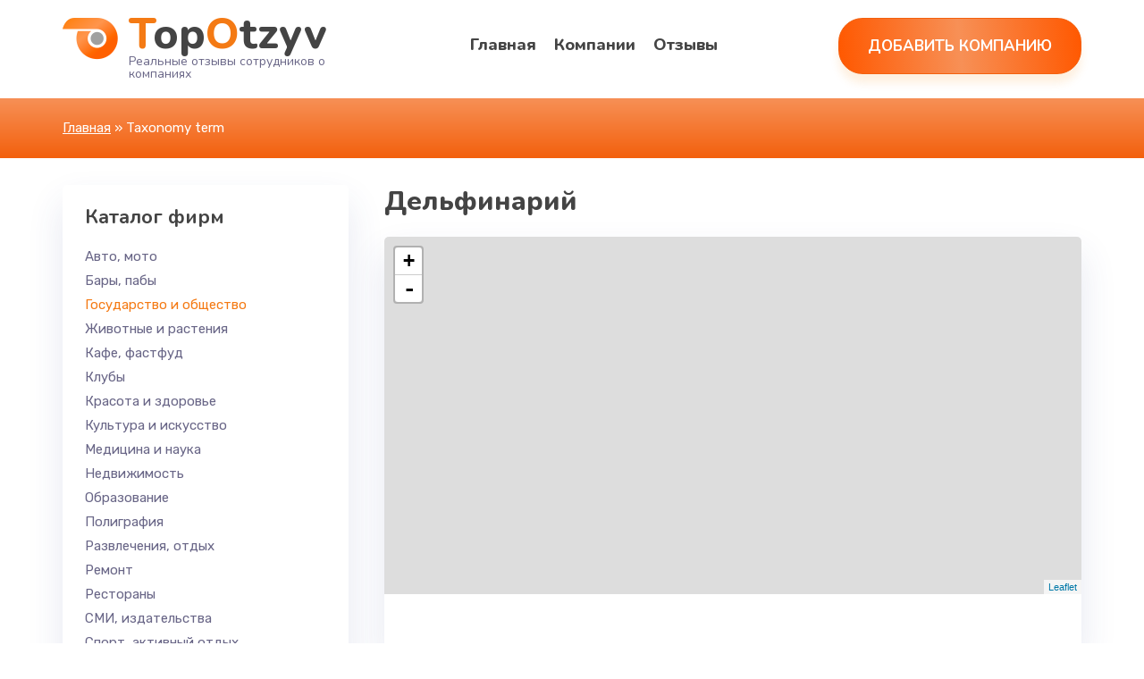

--- FILE ---
content_type: text/html; charset=utf-8
request_url: https://topotzyv.ru/taxonomy/term/144
body_size: 45001
content:
<!doctype html>
<html lang="ru">
  <head>
    <meta http-equiv="Content-Type" content="text/html; charset=utf-8" />
<link rel="shortcut icon" href="https://topotzyv.ru/sites/default/files/f.ico" type="image/vnd.microsoft.icon" />
<meta name="keywords" content="отзывы, каталог компаний, каталог фирм, отзывы о компаниях, отзывы о фирмах, написать отзыв, оставить отзыв" />
<link rel="canonical" href="https://topotzyv.ru/taxonomy/term/144" />
    <title>Дельфинарий | TopOtzyv.ru</title>
    <meta name="viewport" content="width=device-width, initial-scale=1">
    <style type="text/css" media="all">
@import url("https://topotzyv.ru/sites/all/modules/leaflet/leaflet_extras.css?t6add6");
@import url("https://topotzyv.ru/sites/all/libraries/leaflet/leaflet.css?t6add6");
</style>
<style type="text/css" media="all">
@import url("https://topotzyv.ru/sites/all/themes/dewdori/css/jquery.formstyler.css?t6add6");
@import url("https://topotzyv.ru/sites/all/themes/dewdori/css/fontawesome.min.css?t6add6");
@import url("https://topotzyv.ru/sites/all/themes/dewdori/css/all.css?t6add6");
</style>
<style type="text/css" media="screen and (min-width: 600px) and (max-width: 1140px)">
@import url("https://topotzyv.ru/sites/all/themes/dewdori/css/table.css?t6add6");
</style>
<style type="text/css" media="screen and (max-width: 600px)">
@import url("https://topotzyv.ru/sites/all/themes/dewdori/css/mobile.css?t6add6");
</style>
    <script type="text/javascript" src="https://topotzyv.ru/sites/all/modules/jquery_update/replace/jquery/1.7/jquery.min.js?v=1.7.2"></script>
<script type="text/javascript" src="https://topotzyv.ru/misc/jquery-extend-3.4.0.js?v=1.7.2"></script>
<script type="text/javascript" src="https://topotzyv.ru/misc/jquery-html-prefilter-3.5.0-backport.js?v=1.7.2"></script>
<script type="text/javascript" src="https://topotzyv.ru/misc/jquery.once.js?v=1.2"></script>
<script type="text/javascript" src="https://topotzyv.ru/misc/drupal.js?t6add6"></script>
<script type="text/javascript">
<!--//--><![CDATA[//><!--
L_ROOT_URL = "/sites/all/libraries/leaflet/";
//--><!]]>
</script>
<script type="text/javascript" src="https://topotzyv.ru/sites/all/libraries/leaflet/leaflet.js?t6add6"></script>
<script type="text/javascript" src="https://topotzyv.ru/sites/all/modules/admin_menu/admin_devel/admin_devel.js?t6add6"></script>
<script type="text/javascript" src="https://topotzyv.ru/sites/default/files/languages/ru_1tPYCSLAfKp_KmxTmJxcVz4YE3W7zHmGN1acZJ1Iic4.js?t6add6"></script>
<script type="text/javascript" src="https://topotzyv.ru/sites/all/modules/leaflet/leaflet.drupal.js?t6add6"></script>
<script type="text/javascript">
<!--//--><![CDATA[//><!--
L.Icon.Default.imagePath = "/sites/all/libraries/leaflet/images/";
//--><!]]>
</script>
<script type="text/javascript" src="https://topotzyv.ru/sites/all/themes/dewdori/js/jquery.jcarousel.min.js?t6add6"></script>
<script type="text/javascript" src="https://topotzyv.ru/sites/all/themes/dewdori/js/jquery.touchSwipe.js?t6add6"></script>
<script type="text/javascript" src="https://topotzyv.ru/sites/all/themes/dewdori/js/jquery.mask.min.js?t6add6"></script>
<script type="text/javascript" src="https://topotzyv.ru/sites/all/themes/dewdori/js/jquery.formstyler.js?t6add6"></script>
<script type="text/javascript" src="https://topotzyv.ru/sites/all/themes/dewdori/js/custom.js?t6add6"></script>
<script type="text/javascript">
<!--//--><![CDATA[//><!--
jQuery.extend(Drupal.settings, {"basePath":"\/","pathPrefix":"","ajaxPageState":{"theme":"dewdori","theme_token":"rzR3MVKzXaQm7qZCz5xoVgNA2HoWdK6u8-TnIF30HBc","js":{"sites\/all\/modules\/jquery_update\/replace\/jquery\/1.7\/jquery.min.js":1,"misc\/jquery-extend-3.4.0.js":1,"misc\/jquery-html-prefilter-3.5.0-backport.js":1,"misc\/jquery.once.js":1,"misc\/drupal.js":1,"0":1,"sites\/all\/libraries\/leaflet\/leaflet.js":1,"sites\/all\/modules\/admin_menu\/admin_devel\/admin_devel.js":1,"public:\/\/languages\/ru_1tPYCSLAfKp_KmxTmJxcVz4YE3W7zHmGN1acZJ1Iic4.js":1,"sites\/all\/modules\/leaflet\/leaflet.drupal.js":1,"1":1,"sites\/all\/themes\/dewdori\/js\/jquery.jcarousel.min.js":1,"sites\/all\/themes\/dewdori\/js\/jquery.touchSwipe.js":1,"sites\/all\/themes\/dewdori\/js\/jquery.mask.min.js":1,"sites\/all\/themes\/dewdori\/js\/jquery.formstyler.js":1,"sites\/all\/themes\/dewdori\/js\/custom.js":1},"css":{"sites\/all\/modules\/leaflet\/leaflet_extras.css":1,"sites\/all\/libraries\/leaflet\/leaflet.css":1,"sites\/all\/libraries\/leaflet\/leaflet.ie.css":1,"sites\/all\/themes\/dewdori\/css\/jquery.formstyler.css":1,"sites\/all\/themes\/dewdori\/css\/fontawesome.min.css":1,"sites\/all\/themes\/dewdori\/css\/all.css":1,"sites\/all\/themes\/dewdori\/css\/table.css":1,"sites\/all\/themes\/dewdori\/css\/mobile.css":1}},"jcarousel":{"ajaxPath":"\/jcarousel\/ajax\/views"},"leaflet":[{"mapId":"leaflet-map-234988209","map":{"label":"OSM Mapnik","description":"Leaflet default map.","settings":{"zoomDefault":10,"minZoom":0,"maxZoom":18,"dragging":true,"touchZoom":true,"scrollWheelZoom":1,"doubleClickZoom":true,"zoomControl":true,"attributionControl":true,"trackResize":true,"fadeAnimation":true,"zoomAnimation":true,"closePopupOnClick":true},"layers":{"earth":{"urlTemplate":"\/\/{s}.tile.openstreetmap.org\/{z}\/{x}\/{y}.png","options":{"attribution":"OSM Mapnik"}}}},"features":[]}]});
//--><!]]>
</script>
  </head>
  <body class="html not-front not-logged-in no-sidebars page-taxonomy page-taxonomy-term page-taxonomy-term- page-taxonomy-term-144" >
        <div class="main">
  <div class="main-top">
    <div class="full header-region">
      <div class="wrapper">
        <div class="logo-block"><a href="/" class="logo"></a><a href="/" class="logo-title"><span>T</span>op<span>O</span>tzyv</a><div class="description">Реальные отзывы сотрудников о компаниях</div></div><a class="add-company" href="/node/add/company"> Добавить компанию </a>    <div id="block-system-main-menu" class="system block clearfix">
                    <ul class="menu"><li class="first leaf"><a href="/" title="">Главная</a></li>
<li class="leaf"><a href="/allcompanies">Компании</a></li>
<li class="last leaf"><a href="/allreviews">Отзывы</a></li>
</ul>    </div><div id="block-block-14" class="block block clearfix">
                    <form action="/allcompanies" method="get">
      <input type="text" id="t" name="t" placeholder="Поиск">
      <button type="submit"><i class="fa fa-search"></i></button>
</form>    </div>      </div>
    </div>
    <div class="full title-breadcrumb-region"><div class="wrapper"><div class="breadcrumb"><a href="/">Главная</a> » Taxonomy term</div></div></div><div class="full content-region"><div class="wrapper"><div class="content-column"><h1>Дельфинарий</h1>    <div class="view view-v-company view-id-v_company view-display-id-page no-table view-dom-id-60dcf6b8d9e605f684fb9b5a8e48172d">
        
  
  
      <div class="view-content">
      <div id="leaflet-map-234988209" style="height: 400px"></div>
    </div>
  
  
      <div class="attachment attachment-after">
      <div class="view view-v-company view-id-v_company view-display-id-attachment_2 no-table">
        
  
  
  
  
  
  
  
  
</div>    </div>
  
  
  
  
</div></div><div class="left-column">    <div id="block-views-catalog-firm-block" class="views block clearfix">
                <div class="title-block">Каталог фирм</div>
                    <div class="content-block">
        <div class="view view-catalog-firm view-id-catalog_firm view-display-id-block view-dom-id-4cabb24c7e3483d688bb42f012ef3cba">
        
  
  
      <div class="view-content">
      <ul><li class="first">  
          <a href="/taxonomy/term/1">Авто, мото</a>  <ul><li class="first">  
          <a href="/taxonomy/term/2">Автозапчасти, аксессуары</a>  </li>
<li>  
          <a href="/taxonomy/term/3">Автомойки</a>  </li>
<li>  
          <a href="/taxonomy/term/4">Автосалоны</a>  </li>
<li>  
          <a href="/taxonomy/term/5">Автосервисы</a>  </li>
<li>  
          <a href="/taxonomy/term/6">Автохимия</a>  </li>
<li>  
          <a href="/taxonomy/term/7">Автошколы</a>  </li>
<li>  
          <a href="/taxonomy/term/8">Азс</a>  </li>
<li>  
          <a href="/taxonomy/term/9">Аренда автомобилей</a>  </li>
<li>  
          <a href="/taxonomy/term/10">Гаражи, стоянки</a>  </li>
<li>  
          <a href="/taxonomy/term/11">ГИБДД</a>  </li>
<li>  
          <a href="/taxonomy/term/12">Мототехника и водный транспорт</a>  </li>
<li>  
          <a href="/taxonomy/term/13">МРЭО</a>  </li>
<li>  
          <a href="/taxonomy/term/14">Шиномонтаж</a>  </li>
<li class="last">  
          <a href="/taxonomy/term/15">Эвакуаторы</a>  </li>
</ul></li>
<li>  
          <a href="/taxonomy/term/16">Бары, пабы</a>  <ul><li class="first">  
          <a href="/taxonomy/term/17">Ирландские пабы</a>  </li>
<li>  
          <a href="/taxonomy/term/18">Пивные</a>  </li>
<li>  
          <a href="/taxonomy/term/19">Рюмочные</a>  </li>
<li class="last">  
          <a href="/taxonomy/term/20">Спорт бары</a>  </li>
</ul></li>
<li>  
          <a href="/taxonomy/term/21" class="active">Государство и общество</a>  <ul><li class="first">  
          <a href="/taxonomy/term/22">Детские сады</a>  </li>
<li>  
          <a href="/taxonomy/term/23">Законодательные и исполнительные органы власти</a>  </li>
<li>  
          <a href="/taxonomy/term/24">Комендатуры, комиссариаты</a>  </li>
<li>  
          <a href="/taxonomy/term/25">Органы управления и контроля</a>  </li>
<li>  
          <a href="/taxonomy/term/26">Охрана и безопасность</a>  </li>
<li>  
          <a href="/taxonomy/term/27">Политические и общественные организации</a>  </li>
<li>  
          <a href="/taxonomy/term/28">Полиция</a>  </li>
<li>  
          <a href="/taxonomy/term/29">Регистрация граждан</a>  </li>
<li>  
          <a href="/taxonomy/term/30">Религиозные учреждения</a>  </li>
<li>  
          <a href="/taxonomy/term/31">Социальная помощь</a>  </li>
<li>  
          <a href="/taxonomy/term/32">Экология и природопользование</a>  </li>
<li class="last">  
          <a href="/taxonomy/term/33">Юстиция</a>  </li>
</ul></li>
<li>  
          <a href="/taxonomy/term/34">Животные и растения</a>  <ul><li class="first">  
          <a href="/taxonomy/term/35">Ветеринарные аптеки</a>  </li>
<li>  
          <a href="/taxonomy/term/36">Ветеринарные клиники</a>  </li>
<li>  
          <a href="/taxonomy/term/37">Зоомагазины</a>  </li>
<li>  
          <a href="/taxonomy/term/38">Кладбища домашних животных</a>  </li>
<li>  
          <a href="/taxonomy/term/39">Магазины цветов</a>  </li>
<li>  
          <a href="/taxonomy/term/40">Питомники</a>  </li>
<li>  
          <a href="/taxonomy/term/41">Приюты для животных</a>  </li>
<li>  
          <a href="/taxonomy/term/42">Садовые центры</a>  </li>
<li class="last">  
          <a href="/taxonomy/term/43">Салоны для животных</a>  </li>
</ul></li>
<li>  
          <a href="/taxonomy/term/44">Кафе, фастфуд</a>  <ul><li class="first">  
          <a href="/taxonomy/term/45">Блинные</a>  </li>
<li>  
          <a href="/taxonomy/term/46">Детские кафе</a>  </li>
<li>  
          <a href="/taxonomy/term/47">Кафе, кофейни</a>  </li>
<li>  
          <a href="/taxonomy/term/48">Кондитерские, булочные</a>  </li>
<li>  
          <a href="/taxonomy/term/49">Кулинарии</a>  </li>
<li>  
          <a href="/taxonomy/term/50">Мороженое</a>  </li>
<li>  
          <a href="/taxonomy/term/51">Пельменные</a>  </li>
<li>  
          <a href="/taxonomy/term/52">Пиццерии</a>  </li>
<li>  
          <a href="/taxonomy/term/53">Пышечные</a>  </li>
<li>  
          <a href="/taxonomy/term/54">Сладкое</a>  </li>
<li>  
          <a href="/taxonomy/term/55">Столовые</a>  </li>
<li>  
          <a href="/taxonomy/term/56">Фаст фуд</a>  </li>
<li>  
          <a href="/taxonomy/term/57">Чайные</a>  </li>
<li class="last">  
          <a href="/taxonomy/term/58">Чебуречные</a>  </li>
</ul></li>
<li>  
          <a href="/taxonomy/term/59">Клубы</a>  <ul><li class="first">  
          <a href="/taxonomy/term/60">Dj кафе</a>  </li>
<li>  
          <a href="/taxonomy/term/61">Бильярдные клубы</a>  </li>
<li>  
          <a href="/taxonomy/term/62">Боулинг</a>  </li>
<li>  
          <a href="/taxonomy/term/63">Гей клубы</a>  </li>
<li>  
          <a href="/taxonomy/term/64">Джаз клубы</a>  </li>
<li>  
          <a href="/taxonomy/term/65">Дискотеки</a>  </li>
<li>  
          <a href="/taxonomy/term/66">Караоке клубы</a>  </li>
<li>  
          <a href="/taxonomy/term/67">Лесби клубы</a>  </li>
<li>  
          <a href="/taxonomy/term/68">Ночные клубы</a>  </li>
<li>  
          <a href="/taxonomy/term/69">Рок клубы</a>  </li>
<li>  
          <a href="/taxonomy/term/70">Стриптиз клубы</a>  </li>
<li class="last">  
          <a href="/taxonomy/term/71">Танцевальные клубы</a>  </li>
</ul></li>
<li>  
          <a href="/taxonomy/term/72">Красота и здоровье</a>  <ul><li class="first">  
          <a href="/taxonomy/term/73">Spa</a>  </li>
<li>  
          <a href="/taxonomy/term/74">Бани, cауны</a>  </li>
<li>  
          <a href="/taxonomy/term/75">Косметологии</a>  </li>
<li>  
          <a href="/taxonomy/term/76">Маникюр педикюр</a>  </li>
<li>  
          <a href="/taxonomy/term/77">Массаж</a>  </li>
<li>  
          <a href="/taxonomy/term/78">Парикмахерские</a>  </li>
<li>  
          <a href="/taxonomy/term/79">Салоны красоты</a>  </li>
<li>  
          <a href="/taxonomy/term/80">Солярии</a>  </li>
<li>  
          <a href="/taxonomy/term/81">Тату салоны</a>  </li>
<li>  
          <a href="/taxonomy/term/82">Трансплантация волос</a>  </li>
<li class="last">  
          <a href="/taxonomy/term/83">Фитнес клубы</a>  </li>
</ul></li>
<li>  
          <a href="/taxonomy/term/84">Культура и искусство</a>  <ul><li class="first">  
          <a href="/taxonomy/term/85">Библиотеки</a>  </li>
<li>  
          <a href="/taxonomy/term/86">Выставочные центры</a>  </li>
<li>  
          <a href="/taxonomy/term/87">Дома моды</a>  </li>
<li>  
          <a href="/taxonomy/term/88">Киностудии</a>  </li>
<li>  
          <a href="/taxonomy/term/89">Консерватории</a>  </li>
<li>  
          <a href="/taxonomy/term/90">Культура</a>  </li>
<li>  
          <a href="/taxonomy/term/91">Музеи</a>  </li>
<li>  
          <a href="/taxonomy/term/92">Продюсерские центры</a>  </li>
<li>  
          <a href="/taxonomy/term/93">Театральные кассы</a>  </li>
<li class="last">  
          <a href="/taxonomy/term/94">Театры</a>  </li>
</ul></li>
<li>  
          <a href="/taxonomy/term/95">Медицина и наука</a>  <ul><li class="first">  
          <a href="/taxonomy/term/96">Аптеки</a>  </li>
<li>  
          <a href="/taxonomy/term/97">Больницы и поликлиники</a>  </li>
<li>  
          <a href="/taxonomy/term/98">Медицинские клиники</a>  </li>
<li>  
          <a href="/taxonomy/term/99">Медицинские препараты, товары</a>  </li>
<li>  
          <a href="/taxonomy/term/100">Медицинское оборудование</a>  </li>
<li>  
          <a href="/taxonomy/term/101">Медкомиссии</a>  </li>
<li>  
          <a href="/taxonomy/term/102">Научные и проектные организации</a>  </li>
<li>  
          <a href="/taxonomy/term/103">Роддома</a>  </li>
<li>  
          <a href="/taxonomy/term/104">Салоны оптики</a>  </li>
<li>  
          <a href="/taxonomy/term/105">Стоматологии</a>  </li>
<li class="last">  
          <a href="/taxonomy/term/106">Клиники пластической хирургии</a>  </li>
</ul></li>
<li>  
          <a href="/taxonomy/term/107">Недвижимость</a>  <ul><li class="first">  
          <a href="/taxonomy/term/108">Агентства недвижимости</a>  </li>
<li>  
          <a href="/taxonomy/term/109">Аренда гаражей</a>  </li>
<li>  
          <a href="/taxonomy/term/110">Аренда квартир</a>  </li>
<li>  
          <a href="/taxonomy/term/111">Аренда нежилых помещений</a>  </li>
<li>  
          <a href="/taxonomy/term/112">Аренда офисов</a>  </li>
<li>  
          <a href="/taxonomy/term/113">Аренда складов</a>  </li>
<li>  
          <a href="/taxonomy/term/114">Аренда торговых площадей</a>  </li>
<li>  
          <a href="/taxonomy/term/115">Бизнес-центры</a>  </li>
<li>  
          <a href="/taxonomy/term/116">Бти</a>  </li>
<li>  
          <a href="/taxonomy/term/117">Загородная недвижимость</a>  </li>
<li>  
          <a href="/taxonomy/term/118">Недвижимость за рубежом</a>  </li>
<li>  
          <a href="/taxonomy/term/119">Оценка недвижимости</a>  </li>
<li>  
          <a href="/taxonomy/term/120">Продажа квартир</a>  </li>
<li class="last">  
          <a href="/taxonomy/term/121">Продажа нежилых помещений</a>  </li>
</ul></li>
<li>  
          <a href="/taxonomy/term/122">Образование</a>  <ul><li class="first">  
          <a href="/taxonomy/term/123">Вузы</a>  </li>
<li>  
          <a href="/taxonomy/term/124">Дополнительное образование</a>  </li>
<li>  
          <a href="/taxonomy/term/125">Колледжи</a>  </li>
<li>  
          <a href="/taxonomy/term/126">Курсы</a>  </li>
<li>  
          <a href="/taxonomy/term/127">Курсы иностранных языков</a>  </li>
<li class="last">  
          <a href="/taxonomy/term/128">Школы, лицеи, гимназии</a>  </li>
</ul></li>
<li>  
          <a href="/taxonomy/term/129">Полиграфия</a>  <ul><li class="first">  
          <a href="/taxonomy/term/130">Изготовление бланков</a>  </li>
<li>  
          <a href="/taxonomy/term/131">Изготовление визиток</a>  </li>
<li>  
          <a href="/taxonomy/term/132">Копицентры</a>  </li>
<li>  
          <a href="/taxonomy/term/133">Офсетная печать</a>  </li>
<li>  
          <a href="/taxonomy/term/134">Печать календарей</a>  </li>
<li>  
          <a href="/taxonomy/term/135">Печать листовок</a>  </li>
<li>  
          <a href="/taxonomy/term/136">Типографии</a>  </li>
<li>  
          <a href="/taxonomy/term/137">Тиражирование</a>  </li>
<li>  
          <a href="/taxonomy/term/138">Цветная печать</a>  </li>
<li>  
          <a href="/taxonomy/term/139">Цифровая печать</a>  </li>
<li class="last">  
          <a href="/taxonomy/term/140">Широкоформатная печать</a>  </li>
</ul></li>
<li>  
          <a href="/taxonomy/term/141">Развлечения, отдых</a>  <ul><li class="first">  
          <a href="/taxonomy/term/142">Аквапарки</a>  </li>
<li>  
          <a href="/taxonomy/term/143">Аттракционы</a>  </li>
<li>  
          <a href="/taxonomy/term/144">Дельфинарий</a>  </li>
<li>  
          <a href="/taxonomy/term/145">Детские парки</a>  </li>
<li>  
          <a href="/taxonomy/term/146">Зоопарки</a>  </li>
<li>  
          <a href="/taxonomy/term/147">Кинотеатры</a>  </li>
<li>  
          <a href="/taxonomy/term/148">Концертные залы</a>  </li>
<li>  
          <a href="/taxonomy/term/149">Парки отдыха</a>  </li>
<li>  
          <a href="/taxonomy/term/150">Планетарии</a>  </li>
<li>  
          <a href="/taxonomy/term/151">Пляжи</a>  </li>
<li>  
          <a href="/taxonomy/term/152">Развлекательные центры</a>  </li>
<li>  
          <a href="/taxonomy/term/153">Танцевальные школы, студии</a>  </li>
<li>  
          <a href="/taxonomy/term/154">Хобби</a>  </li>
<li class="last">  
          <a href="/taxonomy/term/155">Цирки</a>  </li>
</ul></li>
<li>  
          <a href="/taxonomy/term/156">Ремонт</a>  <ul><li class="first">  
          <a href="/taxonomy/term/157">Ремонт iphone</a>  </li>
<li>  
          <a href="/taxonomy/term/158">Ремонт бытовой техники</a>  </li>
<li>  
          <a href="/taxonomy/term/159">Ремонт и отделка</a>  </li>
<li>  
          <a href="/taxonomy/term/160">Ремонт квартир</a>  </li>
<li>  
          <a href="/taxonomy/term/161">Ремонт компьютеров</a>  </li>
<li>  
          <a href="/taxonomy/term/162">Ремонт мебели</a>  </li>
<li>  
          <a href="/taxonomy/term/163">Ремонт ноутбуков</a>  </li>
<li>  
          <a href="/taxonomy/term/164">Ремонт обуви</a>  </li>
<li>  
          <a href="/taxonomy/term/165">Ремонт принтеров</a>  </li>
<li>  
          <a href="/taxonomy/term/166">Ремонт телевизоров</a>  </li>
<li>  
          <a href="/taxonomy/term/167">Ремонт телефонов</a>  </li>
<li>  
          <a href="/taxonomy/term/168">Ремонт фотоаппаратов</a>  </li>
<li>  
          <a href="/taxonomy/term/169">Ремонт часов</a>  </li>
<li>  
          <a href="/taxonomy/term/170">Ремонт швейных машин</a>  </li>
<li>  
          <a href="/taxonomy/term/171">Ремонт электроинструмента</a>  </li>
<li class="last">  
          <a href="/taxonomy/term/172">Ремонт, обслуживание кондиционеров</a>  </li>
</ul></li>
<li>  
          <a href="/taxonomy/term/173">Рестораны</a>  <ul><li class="first">  
          <a href="/taxonomy/term/174">Бакинские</a>  </li>
<li>  
          <a href="/taxonomy/term/175">Вегетарианские</a>  </li>
<li>  
          <a href="/taxonomy/term/176">Восточные</a>  </li>
<li>  
          <a href="/taxonomy/term/177">Гриль бары</a>  </li>
<li>  
          <a href="/taxonomy/term/178">Грузинские</a>  </li>
<li>  
          <a href="/taxonomy/term/179">Дегустационные залы</a>  </li>
<li>  
          <a href="/taxonomy/term/180">Доставки еды, Кейтеринг</a>  </li>
<li>  
          <a href="/taxonomy/term/181">Индийские</a>  </li>
<li>  
          <a href="/taxonomy/term/182">Испанские</a>  </li>
<li>  
          <a href="/taxonomy/term/183">Итальянские</a>  </li>
<li>  
          <a href="/taxonomy/term/184">Кавказские</a>  </li>
<li>  
          <a href="/taxonomy/term/185">Китайские</a>  </li>
<li>  
          <a href="/taxonomy/term/186">Корейские</a>  </li>
<li>  
          <a href="/taxonomy/term/187">Мексиканские</a>  </li>
<li>  
          <a href="/taxonomy/term/188">Американской кухни</a>  </li>
<li>  
          <a href="/taxonomy/term/189">Европейской кухни</a>  </li>
<li>  
          <a href="/taxonomy/term/190">При гостиницах</a>  </li>
<li>  
          <a href="/taxonomy/term/191">Русской кухни</a>  </li>
<li>  
          <a href="/taxonomy/term/192">Рыбные</a>  </li>
<li>  
          <a href="/taxonomy/term/193">Суши</a>  </li>
<li>  
          <a href="/taxonomy/term/194">Тайские</a>  </li>
<li>  
          <a href="/taxonomy/term/195">Узбекские</a>  </li>
<li>  
          <a href="/taxonomy/term/196">Украинские</a>  </li>
<li>  
          <a href="/taxonomy/term/197">Французские</a>  </li>
<li>  
          <a href="/taxonomy/term/198">Хинкальные</a>  </li>
<li>  
          <a href="/taxonomy/term/199">Чешские</a>  </li>
<li>  
          <a href="/taxonomy/term/200">Экзотические</a>  </li>
<li class="last">  
          <a href="/taxonomy/term/201">Японские</a>  </li>
</ul></li>
<li>  
          <a href="/taxonomy/term/202">СМИ, издательства</a>  <ul><li class="first">  
          <a href="/taxonomy/term/203">Издательства журналов</a>  </li>
<li>  
          <a href="/taxonomy/term/204">Издательства учебников</a>  </li>
<li>  
          <a href="/taxonomy/term/205">Интернет сми</a>  </li>
<li>  
          <a href="/taxonomy/term/206">Информационные агентства</a>  </li>
<li>  
          <a href="/taxonomy/term/207">Книжное издательство</a>  </li>
<li>  
          <a href="/taxonomy/term/208">Печатные сми</a>  </li>
<li>  
          <a href="/taxonomy/term/209">Печать книг</a>  </li>
<li>  
          <a href="/taxonomy/term/210">Радио</a>  </li>
<li class="last">  
          <a href="/taxonomy/term/211">Телевидение</a>  </li>
</ul></li>
<li>  
          <a href="/taxonomy/term/212">Спорт, активный отдых</a>  <ul><li class="first">  
          <a href="/taxonomy/term/213">Бассейны плавательные</a>  </li>
<li>  
          <a href="/taxonomy/term/214">Боевые искусства</a>  </li>
<li>  
          <a href="/taxonomy/term/215">Букмекерские конторы</a>  </li>
<li>  
          <a href="/taxonomy/term/216">Верховая езда</a>  </li>
<li>  
          <a href="/taxonomy/term/217">Гольф клубы</a>  </li>
<li>  
          <a href="/taxonomy/term/218">Горнолыжные склоны</a>  </li>
<li>  
          <a href="/taxonomy/term/219">Йога центры</a>  </li>
<li>  
          <a href="/taxonomy/term/220">Картинг</a>  </li>
<li>  
          <a href="/taxonomy/term/221">Катки ледовые</a>  </li>
<li>  
          <a href="/taxonomy/term/222">Корты</a>  </li>
<li>  
          <a href="/taxonomy/term/223">Пейнтбол</a>  </li>
<li>  
          <a href="/taxonomy/term/224">Прыжки с парашютом</a>  </li>
<li>  
          <a href="/taxonomy/term/225">Спортивное оборудование, атрибутика</a>  </li>
<li>  
          <a href="/taxonomy/term/226">Спортивные магазины</a>  </li>
<li>  
          <a href="/taxonomy/term/227">Спортивные организации</a>  </li>
<li>  
          <a href="/taxonomy/term/228">Спортивные секции</a>  </li>
<li>  
          <a href="/taxonomy/term/229">Стадионы</a>  </li>
<li>  
          <a href="/taxonomy/term/230">Стрелковые клубы, тиры</a>  </li>
<li class="last">  
          <a href="/taxonomy/term/231">Яхт клубы</a>  </li>
</ul></li>
<li>  
          <a href="/taxonomy/term/232">Строительство</a>  <ul><li class="first">  
          <a href="/taxonomy/term/233">Архитектурное бюро</a>  </li>
<li>  
          <a href="/taxonomy/term/234">Метрострой</a>  </li>
<li>  
          <a href="/taxonomy/term/235">Системы очистки воды</a>  </li>
<li>  
          <a href="/taxonomy/term/236">Строительная техника</a>  </li>
<li>  
          <a href="/taxonomy/term/237">Строительное оборудование</a>  </li>
<li>  
          <a href="/taxonomy/term/238">Строительные и отделочные материалы</a>  </li>
<li>  
          <a href="/taxonomy/term/239">Строительные инструменты</a>  </li>
<li>  
          <a href="/taxonomy/term/240">Строительные компании</a>  </li>
<li>  
          <a href="/taxonomy/term/241">Строительные магазины</a>  </li>
<li>  
          <a href="/taxonomy/term/242">Строительные фирмы</a>  </li>
<li>  
          <a href="/taxonomy/term/243">Строительство бассейнов и саун</a>  </li>
<li>  
          <a href="/taxonomy/term/244">Строительство домов</a>  </li>
<li>  
          <a href="/taxonomy/term/245">Строительство дорог</a>  </li>
<li>  
          <a href="/taxonomy/term/246">Строительство заводов</a>  </li>
<li>  
          <a href="/taxonomy/term/247">Строительство коттеджей</a>  </li>
<li>  
          <a href="/taxonomy/term/248">Строительство мостов</a>  </li>
<li class="last">  
          <a href="/taxonomy/term/249">Строительство сооружений</a>  </li>
</ul></li>
<li>  
          <a href="/taxonomy/term/250">Телекоммуникации, ИТ</a>  <ul><li class="first">  
          <a href="/taxonomy/term/251">Дата центры</a>  </li>
<li>  
          <a href="/taxonomy/term/252">Информационные технологии</a>  </li>
<li>  
          <a href="/taxonomy/term/253">Операторы сотовой связи</a>  </li>
<li>  
          <a href="/taxonomy/term/254">Почта, отделения связи</a>  </li>
<li>  
          <a href="/taxonomy/term/255">Провайдеры</a>  </li>
<li>  
          <a href="/taxonomy/term/256">Радиосвязь</a>  </li>
<li>  
          <a href="/taxonomy/term/257">Разработка программного обеспечения</a>  </li>
<li>  
          <a href="/taxonomy/term/258">Создание и продвижение сайтов</a>  </li>
<li>  
          <a href="/taxonomy/term/259">Спутниковая связь</a>  </li>
<li>  
          <a href="/taxonomy/term/260">Телекоммуникационное оборудование</a>  </li>
<li class="last">  
          <a href="/taxonomy/term/261">Телефония</a>  </li>
</ul></li>
<li>  
          <a href="/taxonomy/term/262">Торговля</a>  <ul><li class="first">  
          <a href="/taxonomy/term/263">Вентиляционные системы</a>  </li>
<li>  
          <a href="/taxonomy/term/264">Водопроводное оборудование</a>  </li>
<li>  
          <a href="/taxonomy/term/265">Канцтовары</a>  </li>
<li>  
          <a href="/taxonomy/term/266">Климатическое оборудование</a>  </li>
<li>  
          <a href="/taxonomy/term/267">Кондитерские изделия</a>  </li>
<li>  
          <a href="/taxonomy/term/268">Насосы, насосное оборудование</a>  </li>
<li>  
          <a href="/taxonomy/term/269">Офисное оборудование</a>  </li>
<li>  
          <a href="/taxonomy/term/270">Посуда</a>  </li>
<li>  
          <a href="/taxonomy/term/271">Представительства компаний и фирм</a>  </li>
<li>  
          <a href="/taxonomy/term/272">Продукты питания и напитки</a>  </li>
<li>  
          <a href="/taxonomy/term/273">Световое и звуковое оборудование</a>  </li>
<li>  
          <a href="/taxonomy/term/274">Склады</a>  </li>
<li>  
          <a href="/taxonomy/term/275">Спецодежда</a>  </li>
<li>  
          <a href="/taxonomy/term/276">Тнп</a>  </li>
<li>  
          <a href="/taxonomy/term/277">Упаковка тара</a>  </li>
<li class="last">  
          <a href="/taxonomy/term/278">Хозтовары</a>  </li>
</ul></li>
<li>  
          <a href="/taxonomy/term/279">Транспорт</a>  <ul><li class="first">  
          <a href="/taxonomy/term/280">Авиакассы</a>  </li>
<li>  
          <a href="/taxonomy/term/281">Авиационный транспорт</a>  </li>
<li>  
          <a href="/taxonomy/term/282">Водный транспорт</a>  </li>
<li>  
          <a href="/taxonomy/term/283">Городской транспорт</a>  </li>
<li>  
          <a href="/taxonomy/term/284">Жд билеты</a>  </li>
<li>  
          <a href="/taxonomy/term/285">Железнодорожный транспорт</a>  </li>
<li>  
          <a href="/taxonomy/term/286">Пассажирские перевозки</a>  </li>
<li>  
          <a href="/taxonomy/term/287">Такси</a>  </li>
<li class="last">  
          <a href="/taxonomy/term/288">Транспортные компании,</a>  </li>
</ul></li>
<li>  
          <a href="/taxonomy/term/289">Туризм</a>  <ul><li class="first">  
          <a href="/taxonomy/term/290">Гостиницы</a>  </li>
<li>  
          <a href="/taxonomy/term/291">Дома, базы отдыха</a>  </li>
<li>  
          <a href="/taxonomy/term/292">Мотели, кемпинги</a>  </li>
<li>  
          <a href="/taxonomy/term/293">Пансионаты</a>  </li>
<li>  
          <a href="/taxonomy/term/294">Туроператоры</a>  </li>
<li class="last">  
          <a href="/taxonomy/term/295">Турфирмы</a>  </li>
</ul></li>
<li>  
          <a href="/taxonomy/term/296">Услуги</a>  <ul><li class="first">  
          <a href="/taxonomy/term/297">Ателье</a>  </li>
<li>  
          <a href="/taxonomy/term/298">Аудит</a>  </li>
<li>  
          <a href="/taxonomy/term/299">Аукционы, торги</a>  </li>
<li>  
          <a href="/taxonomy/term/300">Бухгалтерские услуги</a>  </li>
<li>  
          <a href="/taxonomy/term/301">Бытовые услуги</a>  </li>
<li>  
          <a href="/taxonomy/term/302">Бюро переводов</a>  </li>
<li>  
          <a href="/taxonomy/term/303">Дизайн</a>  </li>
<li>  
          <a href="/taxonomy/term/304">Жилищно-коммунальные услуги</a>  </li>
<li>  
          <a href="/taxonomy/term/305">Изготовление пластиковых карт</a>  </li>
<li>  
          <a href="/taxonomy/term/306">Кадровые агентства</a>  </li>
<li>  
          <a href="/taxonomy/term/307">Клининговые компании</a>  </li>
<li>  
          <a href="/taxonomy/term/308">Консалтинг</a>  </li>
<li>  
          <a href="/taxonomy/term/309">Курьерские службы</a>  </li>
<li>  
          <a href="/taxonomy/term/310">Лицензирование, сертификация, экспертиза</a>  </li>
<li>  
          <a href="/taxonomy/term/311">Ломбарды</a>  </li>
<li>  
          <a href="/taxonomy/term/312">Маркетинг</a>  </li>
<li>  
          <a href="/taxonomy/term/313">Нотариусы</a>  </li>
<li>  
          <a href="/taxonomy/term/314">Оборудование для ресторанов и кафе</a>  </li>
<li>  
          <a href="/taxonomy/term/315">Организаторы выставок</a>  </li>
<li>  
          <a href="/taxonomy/term/316">Организация праздников</a>  </li>
<li>  
          <a href="/taxonomy/term/317">Переезды</a>  </li>
<li>  
          <a href="/taxonomy/term/318">Печати и штампы</a>  </li>
<li>  
          <a href="/taxonomy/term/319">Прачечные</a>  </li>
<li>  
          <a href="/taxonomy/term/320">Реклама</a>  </li>
<li>  
          <a href="/taxonomy/term/321">Ритуальные услуги</a>  </li>
<li>  
          <a href="/taxonomy/term/322">Справочные</a>  </li>
<li>  
          <a href="/taxonomy/term/323">Сувенирная продукция</a>  </li>
<li>  
          <a href="/taxonomy/term/324">Фотостудии</a>  </li>
<li>  
          <a href="/taxonomy/term/325">Химчистки</a>  </li>
<li class="last">  
          <a href="/taxonomy/term/326">Юридические услуги, адвокаты</a>  </li>
</ul></li>
<li>  
          <a href="/finansy">Финансы</a>  <ul><li class="first">  
          <a href="/banki">Банки</a>  </li>
<li>  
          <a href="/bankomaty">Банкоматы</a>  </li>
<li>  
          <a href="/lizing">Лизинг</a>  </li>
<li>  
          <a href="/strahovye-kompanii">Страховые компании</a>  </li>
<li class="last">  
          <a href="/finansovye-uslugi">Финансовые услуги</a>  </li>
</ul></li>
<li>  
          <a href="/taxonomy/term/333">Шоппинг</a>  <ul><li class="first">  
          <a href="/taxonomy/term/334">Антикварные магазины</a>  </li>
<li>  
          <a href="/taxonomy/term/335">Декор, предметы интерьера</a>  </li>
<li>  
          <a href="/taxonomy/term/336">Интернет магазины</a>  </li>
<li>  
          <a href="/taxonomy/term/337">Книжные магазины</a>  </li>
<li>  
          <a href="/taxonomy/term/338">Магазины бытовой техники</a>  </li>
<li>  
          <a href="/taxonomy/term/339">Магазины вечерних платьев</a>  </li>
<li>  
          <a href="/taxonomy/term/340">Магазины галантереи</a>  </li>
<li>  
          <a href="/taxonomy/term/341">Магазины детских игрушек</a>  </li>
<li>  
          <a href="/taxonomy/term/342">Магазины детских товаров</a>  </li>
<li>  
          <a href="/taxonomy/term/343">Магазины детского питания</a>  </li>
<li>  
          <a href="/taxonomy/term/344">Магазины детской одежды</a>  </li>
<li>  
          <a href="/taxonomy/term/345">Магазины для беременных</a>  </li>
<li>  
          <a href="/taxonomy/term/346">Магазины ковров</a>  </li>
<li>  
          <a href="/taxonomy/term/347">Магазины косметики</a>  </li>
<li>  
          <a href="/taxonomy/term/348">Магазины мебели</a>  </li>
<li>  
          <a href="/taxonomy/term/349">Магазины нижнего белья</a>  </li>
<li>  
          <a href="/taxonomy/term/350">Магазины обуви</a>  </li>
<li>  
          <a href="/taxonomy/term/351">Магазины одежды</a>  </li>
<li>  
          <a href="/taxonomy/term/352">Магазины постельного белья</a>  </li>
<li>  
          <a href="/taxonomy/term/353">Магазины посуды</a>  </li>
<li>  
          <a href="/taxonomy/term/354">Магазины света</a>  </li>
<li>  
          <a href="/taxonomy/term/355">Магазины ткани</a>  </li>
<li>  
          <a href="/taxonomy/term/356">Магазины фототоваров</a>  </li>
<li>  
          <a href="/taxonomy/term/357">Магазины часов</a>  </li>
<li>  
          <a href="/taxonomy/term/358">Магазины электроники</a>  </li>
<li>  
          <a href="/taxonomy/term/359">Оборудование для дома и дачи</a>  </li>
<li>  
          <a href="/taxonomy/term/360">Одежда больших размеров</a>  </li>
<li>  
          <a href="/taxonomy/term/361">Предметы интерьера</a>  </li>
<li>  
          <a href="/taxonomy/term/362">Салоны сотовой связи</a>  </li>
<li>  
          <a href="/taxonomy/term/363">Свадебные салоны</a>  </li>
<li>  
          <a href="/taxonomy/term/364">Секс шопы</a>  </li>
<li>  
          <a href="/taxonomy/term/365">Товары для дома</a>  </li>
<li>  
          <a href="/taxonomy/term/366">Торговые комплексы</a>  </li>
<li>  
          <a href="/taxonomy/term/367">Торговые центры</a>  </li>
<li class="last">  
          <a href="/taxonomy/term/368">Ювелирные магазины</a>  </li>
</ul></li>
<li class="last">  
          <a href="/taxonomy/term/369">Промышленность и производство</a>  <ul><li class="first">  
          <a href="/taxonomy/term/370">Добывающая промышленность</a>  </li>
<li>  
          <a href="/taxonomy/term/371">Легкая промышленность</a>  </li>
<li>  
          <a href="/taxonomy/term/372">Лесная промышленность</a>  </li>
<li>  
          <a href="/taxonomy/term/373">Машиностроение станкостроение</a>  </li>
<li>  
          <a href="/taxonomy/term/374">Мебель</a>  </li>
<li>  
          <a href="/taxonomy/term/375">Металлургия</a>  </li>
<li>  
          <a href="/taxonomy/term/376">Нефтегазовое производство, топливная промышленность</a>  </li>
<li>  
          <a href="/taxonomy/term/377">Оборудование, материалы для торговли и сервиса</a>  </li>
<li>  
          <a href="/taxonomy/term/378">Пищевая промышленность</a>  </li>
<li>  
          <a href="/taxonomy/term/379">Промышленная продукция, оборудование</a>  </li>
<li>  
          <a href="/taxonomy/term/380">Сельское хозяйство</a>  </li>
<li>  
          <a href="/taxonomy/term/381">Сельхозтехника</a>  </li>
<li>  
          <a href="/taxonomy/term/382">Спецтехника и оборудование</a>  </li>
<li>  
          <a href="/taxonomy/term/383">Судостроение, судоремонт</a>  </li>
<li>  
          <a href="/taxonomy/term/384">Товары народного потребления</a>  </li>
<li>  
          <a href="/taxonomy/term/385">Фармацевтическое производство</a>  </li>
<li>  
          <a href="/taxonomy/term/386">Химическая промышленность</a>  </li>
<li>  
          <a href="/taxonomy/term/387">Электротехническое оборудование</a>  </li>
<li class="last">  
          <a href="/taxonomy/term/388">Энергетика</a>  </li>
</ul></li>
</ul>    </div>
  
  
  
  
  
  
</div>        </div>
    </div></div></div></div>  </div>
  <div class="full footer-region"><div class="wrapper"><div class="logo-block"><a href="/" class="logo"></a><a href="/" class="logo-title"><span>T</span>op<span>O</span>tzyv</a><div class="description">Реальные отзывы сотрудников о компаниях</div></div> <ul class="footer-menu">
                          <li><a href="/node/add/company">Добавить компанию</a><span></span></li>
                          <li><a href="/obratnaya-svyaz">Написать нам</a><span></span></li>
                          <li><a href="/map">Карта сайта</a></li>
                      </ul>
                      <ul class="footer-social">

                        <li class="li">
        <!--LiveInternet counter--><script type="text/javascript"><!--
        document.write("<a href='//www.liveinternet.ru/click' "+
        "target=_blank><img src='//counter.yadro.ru/hit?t44.2;r"+
        escape(document.referrer)+((typeof(screen)=="undefined")?"":
        ";s"+screen.width+"*"+screen.height+"*"+(screen.colorDepth?
        screen.colorDepth:screen.pixelDepth))+";u"+escape(document.URL)+
        ";"+Math.random()+
        "' alt='' title='LiveInternet' "+
        "border='0' width='31' height='31'><\/a>")
        //--></script><!--/LiveInternet-->
                        </li>
                        <li>
                          <a href="https://vk.com/topotzyv_ru" target="_blank">
                            <i class="fab fa-vk" aria-hidden="true"></i>
                          </a>
                        </li>
                      </ul>
                      <div class="copyright">Copyright © 2025 TopOtzyv.ru All rights reserved</div>
                      </div></div></div>
      </body>
</html>


--- FILE ---
content_type: text/css
request_url: https://topotzyv.ru/sites/all/themes/dewdori/css/table.css?t6add6
body_size: 3945
content:
.wrapper {
  width: auto;
  margin: 0 10px;
}

/* header-region */
.header-region {
  text-align: center;
}

.logo-block {
  float: none;
  margin: 0 auto 20px;
}

a.add-company {
  display: inline-block;
  float: none;
  padding: 10px 20px;
}

.title-breadcrumb-region {
  text-align: center;
}

.content-column {
  float: none;
  width: auto;
}

form.fivestar-widget div.description {
  display: none;
}

.node-company {
  text-align: center;
}

.node-company .field {
  text-align: left;
}

.node-company .field-name-field-image {
  float: none;
  display: inline-block;
  margin: 0 auto;
}

.node-company .field-name-field-rating {
  float: none;
  overflow: hidden;
  padding: 10px 0;
  width: 86px;
  margin: 0 auto;
}

.comment-form .form-item-name {
  float: none;
  width: 100%;
}

.comment-form .form-item-mail {
  float: none;
  width: 100%;
}

.view-node-comment .views-row {
  padding: 10px 20px;
}

.view-node-comment .views-row .type {
  margin-bottom: 10px;
}

.view-node-comment .views-row .body {
  padding-top: 10px;
}

.left-column {
  float: none;
  width: 100%;
}

.left-column .block {
  width: 100%;
}

#block-block-13 {
  display: none;
}

/* .footer-region */
.footer-region {
  text-align: center;
}

.footer-menu {
  float: none;
}

ul.footer-social {
  text-align: center;
  float: none;
  padding: 8px 0;
}

ul.footer-social li {
  display: inline-block;
  float: none;
}

.view-allcompany .view-filters .views-widget-filter-title, .view-allcompany .view-filters .views-widget-filter-field_category_tid {
  display: block;
  width: 300px;
  margin: 0 auto 10px;
}

.view-allcompany .view-filters .form-type-textfield {
  margin-bottom: 10px;
}

.view-allcompany .views-row {
  float: none;
  width: 100%;
}

.view-allcompany .views-row-odd {
  margin-right: 0;
}

h1 {
  text-align: center;
}

.node-page .field-name-field-image {
  display: none;
}

body.front .content-region {
  padding-top: 0;
}

.node-page h1 {
  text-align: center;
  font-size: 44px;
  line-height: 44px;
}

.view-category ul {
  text-align: center;
  align-items: center;
  justify-content: center;
}

.view-category ul .views-row {
  float: none;
  display: inline-block;
}

.view-last-comment .view-content {
  text-align: center;
  align-items: center;
  justify-content: center;
}

.view-last-comment .row {
  width: 300px;
  margin: 0 5px 20px;
  padding: 10px 5px;
  display: inline-block;
}

.view-last-comment .row:after {
  width: 300px;
  left: 0px;
}

.view-last-comment .row .type {
  font-size: 60px;
}

.node-webform .field-name-field-image {
  display: none;
}

.node-webform .webform-content {
  float: none;
  width: 100%;
}

#block-block-14 {
  background: #fff;
  border-radius: 5px;
  margin: 12px auto 0;
  width: 300px;
  background-color: #F77021;
  display: block;
}

#block-block-14 form {
  display: inline-flex;
  padding: 0 0 0 10px;
  width: 290px;
}

#block-block-14 form input {
  width: 100%;
  font-size: 16px;
  text-transform: capitalize;
  box-sizing: border-box;
  border: none;
  border-radius: 0;
  outline: none;
  background: transparent;
  color: #fff;
  line-height: 34px;
  -webkit-appearance: textfield;
  outline-offset: -2px;
  padding: 3px;
}

#block-block-14 form input::placeholder {
  color: #fff;
}

#block-block-14 form button {
  font-size: 16px;
  display: inline-block;
  margin-left: auto;
  font-size: 16px;
  font-weight: 600;
  text-transform: uppercase;
  box-sizing: border-box;
  border: none;
  border-radius: 0;
  outline: none;
  background: transparent;
  color: #fff;
  cursor: pointer;
  padding: 10px 22px;
  border-left: 1px solid rgba(255, 255, 255, 0.3);
  border-radius: 0 8px 8px 0;
  transition: all 0.3s ease-in-out;
}


--- FILE ---
content_type: text/css
request_url: https://topotzyv.ru/sites/all/themes/dewdori/css/mobile.css?t6add6
body_size: 5488
content:
.full {
  min-width: 320px;
}

.wrapper {
  width: auto;
  min-width: 310px;
  margin: 0 5px;
}

/* header-region */
.header-region {
  text-align: center;
}

.logo-block {
  float: none;
  margin: 0 auto 20px;
  width: 300px;
}

a.add-company {
  display: inline-block;
  float: none;
  padding: 10px 20px;
}

.title-breadcrumb-region {
  text-align: center;
}

.content-column {
  float: none;
  width: auto;
}

form.fivestar-widget div.description {
  display: none;
}

.node-company {
  text-align: center;
  padding: 10px;
}

.node-company .field {
  text-align: left;
}

.node-company .field-name-field-image {
  float: none;
  display: inline-block;
  margin: 0 auto;
}

.node-company .field-name-field-rating {
  float: none;
  overflow: hidden;
  padding: 10px 0;
  width: 86px;
  margin: 0 auto;
}

.comment-form .form-item-name {
  float: none;
  width: 100%;
}

.comment-form .form-item-mail {
  float: none;
  width: 100%;
}

.view-node-comment .views-row {
  padding: 14px 10px;
}

.view-node-comment .views-row .type {
  margin-bottom: 10px;
}

.view-node-comment .views-row .body {
  padding-top: 10px;
}

.left-column {
  float: none;
  width: 100%;
}

.left-column .block {
  width: 100%;
}

#block-block-13 {
  display: none;
}

/* .footer-region */
.footer-region {
  text-align: center;
}

.footer-menu {
  float: none;
}

ul.footer-social {
  text-align: center;
  float: none;
  padding: 8px 0;
}

ul.footer-social li {
  display: inline-block;
  float: none;
}

.view-allcompany .view-filters {
  padding: 5px;
}

.view-allcompany .view-filters .views-widget-filter-title, .view-allcompany .view-filters .views-widget-filter-field_category_tid {
  display: block;
  width: 300px;
  margin: 0 auto 10px;
}

.view-allcompany .view-filters .form-type-textfield {
  margin-bottom: 10px;
}

.view-allcompany .view-filters .views-submit-button {
  padding: 0 10px 10px;
}

.view-allcompany .view-filters .views-widget-filter-title,
.view-allcompany .view-filters .views-widget-filter-field_category_tid {
  width: auto;
}

.view-allcompany .views-row {
  float: none;
  width: 100%;
}

.view-allcompany .views-row-odd {
  margin-right: 0;
}

h1 {
  text-align: center;
}

.node-page .field-name-field-image {
  display: none;
}

body.front .content-region {
  padding-top: 0;
}

.node-page h1 {
  text-align: center;
  font-size: 44px;
  line-height: 44px;
}

.view-category ul {
  text-align: center;
  align-items: center;
  justify-content: center;
}

.view-category ul .views-row {
  float: none;
  display: inline-block;
}

.view-last-comment .view-content {
  text-align: center;
  align-items: center;
  justify-content: center;
}

.view-last-comment .row {
  width: 300px;
  margin: 0 5px 20px;
  padding: 10px 5px;
  display: inline-block;
}

.view-last-comment .row:after {
  width: 300px;
  left: 0px;
}

.view-last-comment .row .type {
  font-size: 60px;
}

.node-webform .field-name-field-image {
  display: none;
}

.node-webform .webform-content {
  float: none;
  width: 100%;
  padding: 10px;
  border-radius: 5px;
}

.view-v-company .attachment .view-content .views-row {
  width: 100%;
}

.view-allcompany .views-row .img {
  float: none;
  margin: 0 auto 10px;
}

.view-allcompany .views-row {
  padding: 10px 10px 40px 10px;
}

.view-allcompany .views-row .rating {
  float: none;
  width: 86px;
  margin: 0 auto;
  overflow: hidden;
  padding-bottom: 10px;
}

.view-node-comment .views-row .type {
  width: 34px;
  height: 34px;
  margin-right: 10px;
  line-height: 34px;
  font-size: 24px;
}

.view-node-comment .views-row .rating {
  display: none;
}

.view-node-comment .views-row .author {
  padding: 0 0 10px;
}

.view-node-comment .views-row .date {
  padding-bottom: 8px;
}

.comment-form .field-name-field-otziv>.form-item {
  border-radius: 0;
}

.comment-form .field-name-field-otziv .form-type-radio label {
  border-radius: 27px;
  margin: 0 10px 10px;
}

.form-type-textfield input {
  box-sizing: border-box;
  width: 100%;
}

.view-popular-company li {
  padding-bottom: 20px;
}

.view-popular-company li>div {
  width: auto;
  padding: 20px 0 0;
}

#block-block-14 {
  background: #fff;
  border-radius: 5px;
  margin: 12px auto 0;
  width: 300px;
  display: block;
  background-color: #F77021;
}

#block-block-14 form {
  display: inline-flex;
  padding: 0 0 0 10px;
  width: 290px;
}

#block-block-14 form input {
  width: 100%;
  font-size: 16px;
  text-transform: capitalize;
  box-sizing: border-box;
  border: none;
  border-radius: 0;
  outline: none;
  background: transparent;
  color: #fff;
  line-height: 34px;
  -webkit-appearance: textfield;
  outline-offset: -2px;
  padding: 3px;
}

#block-block-14 form input::placeholder {
  color: #fff;
}

#block-block-14 form button {
  font-size: 16px;
  display: inline-block;
  margin-left: auto;
  font-size: 16px;
  font-weight: 600;
  text-transform: uppercase;
  box-sizing: border-box;
  border: none;
  border-radius: 0;
  outline: none;
  background: transparent;
  color: #fff;
  cursor: pointer;
  padding: 10px 22px;
  border-left: 1px solid rgba(255, 255, 255, 0.3);
  border-radius: 0 8px 8px 0;
  transition: all 0.3s ease-in-out;
}


--- FILE ---
content_type: text/css
request_url: https://topotzyv.ru/sites/all/themes/dewdori/css/all.css?t6add6
body_size: 34251
content:
@import url('https://fonts.googleapis.com/css2?family=Rubik:ital,wght@0,400;0,600;0,700;0,800;0,900;1,400;1,600;1,700;1,800;1,900&display=swap');
@import url('https://fonts.googleapis.com/css2?family=Nunito:ital,wght@0,400;0,700;0,800;0,900;1,400;1,700;1,800;1,900&display=swap');

* {
  margin: 0;
  padding: 0;
  list-style: none;
  border: none;
}

body {
  background: #fff;
  font-family: 'Rubik', sans-serif;
  font-size: 15px;
  color: rgb(105, 102, 135);
  line-height: 27px;
}

html, body {
  height: 100%;
  min-width: 320px;
}

body.front {
  background-image: url(../img/bg-right-1.png);
  background-position: top right;
  background-repeat: no-repeat;
}

a {
  color: #444;
  text-decoration: none;
  transition: all .3s ease-in-out;
}

a:hover {
  color: #F47A14;
}

img {
  max-width: 100%;
  height: auto !important;
}

.full {
  float: left;
  width: 100%;
  position: relative;
  z-index: 1;
}

.wrapper {
  margin: 0 auto;
  width: 1140px;
}

.main {
  display: flex;
  flex-direction: column;
  height: 100%;
}

.main-top {
  flex: 1 0 auto;
}

.fuzz {
  display: none;
}

.menu-close {
  display: none;
}

.jcarousel-wrapper {
  position: relative;
}

.jcarousel {
  position: relative;
  overflow: hidden;
  z-index: 1;
}

.jcarousel ul {
  width: 99999px;
  position: relative;
  list-style: none;
  margin: 0;
  padding: 0;
}

.jcarousel li {
  float: left;
}

.jcarousel img {
  display: block;
  max-width: 100%;
  height: auto !important;
}

.j-navi {
  position: absolute;
  left: 50%;
  width: 300px;
  margin-left: -150px;
  bottom: -11px;
  z-index: 2;
  text-align: center;
}

.j-navi a {
  display: inline-block;
  width: 8px;
  overflow: hidden;
  text-indent: -999px;
  position: relative;
  height: 8px;
  background-color: #fff;
  margin-left: 7px;
  -webkit-border-radius: 100%;
  -moz-border-radius: 100%;
  border-radius: 100%;
  background-color: #f79056;
  opacity: 0.2;
  transition: all 0.3s;
}

.j-navi a.active {
  opacity: 1;
}

.g-recaptcha {
  -webkit-transform: scale(0.73);
  -moz-transform: scale(0.73);
  -ms-transform: scale(0.73);
  -o-transform: scale(0.73);
  transform: scale(0.73);
  -webkit-transform-origin: 0 0;
  -moz-transform-origin: 0 0;
  -ms-transform-origin: 0 0;
  -o-transform-origin: 0 0;
  transform-origin: 0 0;
}

.tabs li {
  display: inline-block;
}

.messages-region {
  margin: 12px 0;
}

.messages-region div.messages {
  background-color: #f2f2f2;
  border: 1px solid #878787;
  overflow: hidden;
  padding: 12px 20px 12px;
  font-size: 12px;
}

.messages-region div.messages li {
  padding-bottom: 3px;
}

h1 {
  color: #444;
  font-family: 'Nunito', Sans-serif;
  font-size: 30px;
  font-weight: 800;
  line-height: 38px;
  padding-bottom: 20px;
}

.pager {
  font-size: 0;
  line-height: 0;
  letter-spacing: -1px;
  text-align: center;
  padding: 20px 0;
  overflow: hidden;
  clear: both;
}

.pager li {
  display: inline-block;
  margin: 0 4px;
  vertical-align: top;
}

.pager li a, .pager li.pager-current, .pager li.pager-ellipsis {
  background-color: #fff;
  font-size: 20px;
  line-height: 36px;
  cursor: pointer;
  font-weight: 400;
  font-family: "Nunito", Sans-serif;
  display: inline-block;
  padding: 0 10px;
  margin: 0 5px 5px 5px;
  text-align: center;
  border-radius: 5px;
}

.pager li a {
  text-decoration: none;
  background-color: #f2f2f2;
}

/*
 * header
 */
.header-region {
  padding: 20px 0;
}

.logo-block {
  float: left;
  width: 320px;
}

.logo-block .logo {
  background: url(../img/logo.png) 0 0 no-repeat;
  float: left;
  display: block;
  height: 47px;
  width: 62px;
  color: #444;
}

.logo-block .logo-title {
  font-family: "Nunito", Sans-serif;
  font-size: 48px;
  font-weight: 800;
  line-height: 42px;
  margin: 0 0 0 74px;
  position: relative;
  top: -3px;
  display: block;
}

.logo-block .logo-title span {
  color: #F47A14;
}

.logo-block .logo-title:hover {
  color: #444;
}

.logo-block .description {
  font-family: 'Nunito';
  font-size: 14px;
  font-weight: 400;
  margin: 0 0 0 74px;
  line-height: 14px;
}

#block-system-main-menu {
  padding: 17px 0 0;
  overflow: hidden;
  text-align: center;
  margin: 0 auto;
  max-width: 300px;
}

#block-system-main-menu ul li {
  display: inline-block;
  font-family: 'Nunito';
  font-size: 18px;
  font-weight: 800;
  padding: 0 8px;
}

#block-system-main-menu ul li a.active {
  color: #F47A14;
}

a.add-company {
  float: right;
  padding: 17px 32px;
  background-image: -webkit-linear-gradient(265.12deg, #FF5800, #F79056, #FF5800) !important;
  background-image: linear-gradient(265.12deg, #FF5800, #F79056, #FF5800) !important;
  font-size: 17px;
  font-weight: 700;
  color: #fff;
  box-shadow: 0px 10px 10px 0px rgb(247 154 47 / 15%);
  font-family: "Nunito", Sans-serif;
  border-style: solid;
  border-width: 1px 1px 1px 1px;
  border-color: #F3600D;
  border-radius: 27px 27px 27px 27px;
  text-transform: uppercase;
}

/* menu-region */
.title-breadcrumb-region {
  color: #fff;
  background-image: -webkit-linear-gradient(#F79056 0%, #F3600D 100%);
  background-image: -o-linear-gradient(#F79056 0%, #F3600D 100%);
  background-image: linear-gradient(#F79056 0%, #F3600D 100%);
  padding: 20px 0;
}

body.not-front .content-region {
  margin-top: 30px;
}

.title-breadcrumb-region a {
  color: #fff;
  text-decoration: underline;
}

.title-breadcrumb-region a:hover {
  text-decoration: none;
}

.title-breadcrumb-region h1 {
  font-family: "Nunito", Sans-serif;
  font-size: 32px;
  font-weight: 900;
  color: #fff;
  letter-spacing: 2px;
}

/* node-page */
body.front .content-region {
  padding-top: 40px;
}

.node-page {
  overflow: hidden;
}

.node-page .field-name-field-image {
  float: right;
  width: 500px;
}

.node-page .field-name-field-image img {
  max-width: 100%;
  height: auto;
}

.node-page h1 {
  font-family: "Nunito", Sans-serif;
  font-size: 59px;
  font-weight: 800;
  line-height: 76px;
  text-align: left;
  color: rgb(68, 68, 68);
}

/* #block-views-popular-company-block */
#block-views-popular-company-block {
  padding: 40px 0;
}

#block-views-popular-company-block .title-block {
  color: rgb(68, 68, 68);
  font-family: "Nunito", Sans-serif;
  font-size: 30px;
  font-weight: 800;
  line-height: 38px;
  text-align: center;
}

.view-popular-company .jcarousel-wrapper .jcarousel ul {}

.view-popular-company li {
  width: 380px;
  color: rgb(105, 102, 135);
  padding: 40px 0 60px;
  font-family: "Nunito", Sans-serif;
  font-size: 14px;
  font-weight: 500;
  line-height: 18px;
  position: relative;
  text-align: center;
  z-index: 5;
}

.view-popular-company li>div {
  width: 330px;
  padding: 20px 10px 40px;
  border-radius: 10px;
  box-shadow: none;
  transition: all .3s;
  margin: 0 auto;
  position: relative;
}

.view-popular-company li:hover>div {
  box-shadow: 4px 4px 15px 0 rgb(42 67 113 / 15%);
  background-color: #fff;
  position: relative;
  z-index: 5;
}

.view-popular-company li>div div {
  position: relative;
  z-index: 5;
}

.view-popular-company li .img {
  display: table;
  width: 120px;
  height: 120px;
  margin: 0 auto 0;
  border-radius: 100%;
  box-shadow: rgb(42 67 113 / 21%) 8px 8px 20px 0px;
  transition: all .3s;
  vertical-align: middle;
  text-align: center;
  background-color: #fff;
}

.view-popular-company li:hover .img {
  box-shadow: none;
}

.view-popular-company li .img>div {
  display: table-cell;
  vertical-align: middle;
  font-size: 0;
  line-height: 0;
  letter-spacing: -1px;
}

.view-popular-company li .img>div img {
  display: inline-block;
}

.view-popular-company li .rating {
  overflow: hidden;
  padding-bottom: 4px;
  width: 85px;
  margin: 0 auto;
  padding: 25px 0 10px;
}

.view-popular-company li .title {
  color: rgb(68, 68, 68);
  font-family: "Nunito", Sans-serif;
  font-size: 20px;
  font-weight: 700;
  line-height: 26px;
  word-wrap: break-word;
}

.view-popular-company li .more {
  position: absolute;
  bottom: -45px;
  width: 100%;
  left: 0;
  text-align: center;
  opacity: 0;
  transition: all 0.3s;
}

.view-popular-company li:hover .more {
  bottom: -22px;
  opacity: 1;
}

.view-popular-company li .more a {
  background-image: -webkit-linear-gradient(265.12deg, #FF5800, #F79056, #FF5800) !important;
  background-image: linear-gradient(265.12deg, #FF5800, #F79056, #FF5800) !important;
  color: #fff;
  padding: 10px 30px;
  border-radius: 40px;
  font-family: "Nunito", Sans-serif;
  font-size: 16px;
  font-weight: 700;
  line-height: 24px;
  display: inline-block;
}

/* #block-views-popular-company-block */
#block-views-last-comment-block {
  padding: 0 0 60px;
}

#block-views-last-comment-block .title-block {
  color: rgb(68, 68, 68);
  font-family: "Nunito", Sans-serif;
  font-size: 30px;
  font-weight: 800;
  line-height: 38px;
  text-align: center;
  padding-bottom: 40px;
}

.view-last-comment .view-content {
  display: -webkit-flex;
  -webkit-flex-wrap: wrap;
  display: flex;
  flex-wrap: wrap;
}

.view-last-comment .row {
  text-align: center;
  padding: 25px 40px;
  box-sizing: border-box;
  width: 380px;
  position: relative;
  display: block;
  margin-bottom: 30px;
}

.view-last-comment .row:after {
  content: '';
  width: 350px;
  height: 100%;
  position: absolute;
  top: 0;
  left: 15px;
  background-color: #fff;
  box-shadow: 0 3px 15px 0 rgb(42 67 113 / 15%);
  z-index: 1;
  border-radius: 30px;
}

.view-last-comment .row>div {
  position: relative;
  z-index: 2;
}

.view-last-comment .row .type {
  color: #6ec1e4;
  font-size: 80px;
  line-height: 1;
}

.view-last-comment .row .type .fa-thumbs-up {
  color: #F47A14;
}

.view-last-comment .row .rating {
  overflow: hidden;
  width: 85px;
  margin: 0 auto;
  padding: 20px 0 16px;
}

.view-last-comment .row .author {
  color: rgb(122, 122, 122);
  font-family: "Nunito", Sans-serif;
  font-size: 18px;
  font-weight: 700;
  line-height: 22px;
  padding-bottom: 20px;
}

.view-last-comment .row .body {
  color: #696687;
  font-family: "Nunito", Sans-serif;
  font-size: 14px;
  font-weight: 500;
  line-height: 16px;
}

/* #block-views-category-block */
.after-region {
  background-image: url(../img/bg-right-2.png);
  background-position: top right;
  background-repeat: no-repeat;
  background-size: auto 100%;
}

.after-region>.full {
  background-image: url(../img/bg-left.png);
  background-position: top left;
  background-repeat: no-repeat;
  background-size: auto 100%;
}

#block-views-category-block {
  padding: 40px 0;
}

#block-views-category-block .title-block {
  color: rgb(68, 68, 68);
  font-family: "Nunito", Sans-serif;
  font-size: 30px;
  font-weight: 800;
  line-height: 38px;
  text-align: center;
  padding-bottom: 30px;
}

.view-category ul {
  display: -webkit-flex;
  -webkit-flex-wrap: wrap;
  display: flex;
  flex-wrap: wrap;
}

.view-category ul .views-row {
  float: left;
  display: block;
  width: 285px;
  margin-bottom: 20px;
  position: relative;
  z-index: 5;
}

#block-views-category-block .views-row a {
  box-shadow: 4px 4px 20px 0px rgb(41 67 113 / 15%);
  border-radius: 4px;
  transition: all 0.3s ease-in-out;
  margin: 0 10px;
  display: block;
  padding: 15px 10px 15px 30px;
  height: 100%;
  color: #444;
  font-family: "Nunito", Sans-serif;
  font-size: 16px;
  font-weight: 700;
  box-sizing: border-box;
  vertical-align: middle;
  position: relative;
  z-index: 5;
}

#block-views-category-block .views-row:after {
  height: 100%;
  width: 265px;
  border-radius: 4px;
  background-image: linear-gradient(265.12deg, #F79056 11.19%, #F3600D 85.75%);
  z-index: 1;
  top: 0;
  left: 10px;
  position: absolute;
  opacity: 0;
  content: '';
  transition: all 0.3s ease-in-out;
}

#block-views-category-block .views-row:hover:after {
  opacity: 1;
}

#block-views-category-block .views-row a:hover {
  color: #fff;
}

/* footer-region */
.footer-region {
  background-color: #f7f7f7;
  background-image: url(../img/footer-bg-right-1.png);
  padding: 60px 0 40px;
  background-position: bottom right;
  background-repeat: no-repeat;
  color: #696687;
}

.footer-region a {
  color: #696687;
}

.footer-menu {
  float: left;
}

.footer-menu li {
  display: inline-block;
  padding: 0 14px 0 0;
}

ul.footer-social {
  float: right;
}

ul.footer-social li {
  float: left;
  line-height: 40px;
  font-size: 45px;
  padding: 0 0 0 20px;
}

ul.footer-social li.li {
  font-size: 0;
  line-height: 0;
  margin: 7px 0 0;
}

.copyright {
  clear: right;
}

/* content */
.content-column {
  float: right;
  width: 780px;
}

.left-column {
  float: left;
  width: 360px;
}

.field-label {
  display: inline-block;
}

.node-company {
  background-color: #fff;
  position: relative;
  padding: 25px 25px 40px 25px;
  margin-bottom: 40px;
  box-shadow: 0 20px 40px 0 rgb(50 65 141 / 12%);
  border-radius: 5px;
}

.node-company .field-name-field-image {
  box-shadow: 0 2px 8px 0 rgb(0 0 0 / 8%);
  float: left;
  margin: 0 20px 0 0;
}

.node-company .field-name-field-image img {
  display: block;
  max-width: 300px;
  height: auto;
}

.node-company h1 {
  color: #333333;
  font-family: "Rubik", Sans-serif;
  font-size: 28px;
  font-weight: 600;
  line-height: 38px;
  text-align: left;
  padding: 0;
}

.node-company .field-name-field-rating {
  float: right;
}

.fivestar-widget .description {
  display: block;
  clear: both;
  font-family: 'Nunito';
  font-size: 10px;
  text-align: center;
  line-height: 13px;
  font-weight: 400;
}

.fivestar-widget .description .average-rating {
  display: block;
}

div.fivestar-widget .star a {
  transition: none;
}

.node-company .field-name-field-telefon:before {
  font-family: "Font Awesome 5 Free";
  content: "\f095";
  display: inline-block;
  padding-right: 3px;
  font-weight: 900;
}

.node-company .field-name-field-sites:before {
  font-family: "Font Awesome 5 Free";
  content: "\f0c1";
  display: inline-block;
  padding-right: 3px;
  font-weight: 900;
}

.node-company .field-name-field-adres:before {
  font-family: "Font Awesome 5 Free";
  content: "\f3c5";
  display: inline-block;
  padding-right: 3px;
  font-weight: 900;
}

.node-company .field-name-field-company-mail:before {
  font-family: "Font Awesome 5 Free";
  content: "\f0e0";
  display: inline-block;
  padding-right: 3px;
  font-weight: 900;
}

.node-company .field-name-body {
  padding: 28px 0;
}

#block-views-node-comment-block .title-block {
  font-family: 'Nunito';
  font-size: 24px;
  line-height: 24px;
  font-weight: 500;
  border-bottom: 2px solid #444;
  color: #444;
}

.view-node-comment .views-row {
  background-color: #fff;
  padding: 20px 40px;
  box-shadow: 0 20px 40px 0 rgb(50 65 141 / 12%);
  border-radius: 5px;
  margin-bottom: 30px;
  color: #646464;
  overflow: hidden;
}

.view-node-comment .views-row .rating {
  float: right;
  margin: 14px 0 0;
}

.view-node-comment .views-row .type {
  float: left;
  width: 64px;
  height: 64px;
  text-align: center;
  line-height: 64px;
  font-size: 40px;
  color: #fff;
  background-color: #6ec1e4;
  border-radius: 100%;
  margin-right: 20px;
  margin-bottom: 20px;
}

.view-node-comment .views-row .type.good {
  background-color: #F47A14;
}

.view-node-comment .views-row .type.bad i {
  position: relative;
  top: 4px;
}

.view-node-comment .views-row .author {
  font-family: 'Nunito';
  font-size: 18px;
  line-height: 18px;
  font-weight: 900;
  padding: 14px 0 4px;
}

.view-node-comment .views-row .date {
  color: #999;
  font-size: 12px;
  line-height: 12px;
}

.view-node-comment .views-row .body {
  clear: both;
  border-top: 1px solid rgba(175, 175, 175, 0.15);
  padding-top: 20px;
}

.view-node-comment .views-row .bottom-info {
    text-align: right;
    font-family: 'Nunito', Sans-serif;
    font-size: 16px;
    font-weight: 700;
}

.view-node-comment .views-row .bottom-info a {
    color: #ff5800;
}

.view-node-comment .views-row .bottom-info a:hover {
  color: #000;
}

.comment-form-block form {
  background-color: #fff;
  position: relative;
  padding: 25px 25px 40px 25px;
  margin-bottom: 40px;
  box-shadow: 0 20px 40px 0 rgb(50 65 141 / 12%);
  border-radius: 5px;
}

.comment-form-block .title-block {
  font-family: 'Nunito';
  font-size: 24px;
  line-height: 24px;
  font-weight: 500;
  border-bottom: 2px solid #444;
  color: #444;
}

.element-invisible {
  display: none;
  overflow: hidden;
}

.form-type-textfield {
  margin-bottom: 24px;
}

.form-type-textfield label {
  color: rgb(68, 68, 68);
  font-family: 'Rubik', sans-serif;
  font-size: 16px;
  font-weight: 400;
  line-height: 24px;
  display: block;
  margin-bottom: 8px;
}

.form-type-textfield input {
  color: #666;
  border: 1px solid #ccc;
  border-radius: 3px;
  padding: 3px;
  font-family: 'Rubik', sans-serif;
  font-size: 16px;
  line-height: 24px;
}

.form-type-password {
  margin-bottom: 24px;
}

.form-type-password label {
  color: rgb(68, 68, 68);
  font-family: 'Rubik', sans-serif;
  font-size: 16px;
  font-weight: 400;
  line-height: 24px;
  display: block;
  margin-bottom: 8px;
}

.form-type-password input {
  color: #666;
  border: 1px solid #ccc;
  border-radius: 3px;
  padding: 3px;
  font-family: 'Rubik', sans-serif;
  font-size: 16px;
  line-height: 24px;
}

.form-type-textfield .description {
  font-family: 'Nunito';
  font-size: 11px;
  font-weight: 400;
  line-height: 15px;
}

.field-type-text-long {
  margin-bottom: 24px;
}

.field-type-text-long label {
  color: rgb(68, 68, 68);
  font-family: 'Rubik', sans-serif;
  font-size: 16px;
  font-weight: 400;
  line-height: 24px;
  display: block;
  margin-bottom: 8px;
}

.field-type-text-long textarea {
  color: #666;
  border: 1px solid #ccc;
  border-radius: 3px;
  padding: 3px;
  font-family: 'Rubik', sans-serif;
  font-size: 16px;
  line-height: 24px;
  resize: vertical;
}

.form-type-textarea textarea {
  color: #666;
  border: 1px solid #ccc;
  border-radius: 3px;
  padding: 3px;
  font-family: 'Rubik', sans-serif;
  font-size: 16px;
  line-height: 24px;
  resize: vertical;
}

.comment-form .form-type-item {
  width: 100%;
  text-align: center;
  margin-bottom: 20px;
  font-size: 24px;
  line-height: 24px;
  font-weight: 500;
  color: #444;
}

.comment-form .form-item-name {
  float: left;
  width: 50%;
}

.comment-form .form-item-mail {
  float: left;
  width: 50%;
}

.field-type-list-text {
  margin-bottom: 24px;
}

.comment-form .field-name-field-otziv {
  clear: both;
  overflow: hidden;
  text-align: center;
}

.comment-form .field-name-field-otziv>.form-item {
  clear: both;
  overflow: hidden;
  display: inline-block;
  margin: 0 auto;
  border-radius: 27px;
}

.comment-form .field-name-field-otziv .form-type-radio {
  float: left;
}

.comment-form .field-name-field-otziv .form-type-radio label {
  background-color: #e4e4e4;
  color: rgba(0, 0, 0, 0.6);
  font-family: 'Rubik', sans-serif;
  font-size: 16px;
  line-height: 24px;
  padding: 13px 40px 14px;
  display: inline-block;
  transition: all 0.1s ease-in-out;
  cursor: pointer;
}

.comment-form .field-name-field-otziv .form-type-radio input {
  display: none;
}

.comment-form .field-name-field-otziv .form-type-radio input#edit-field-otziv-und-good:checked+label {
  background-color: #F47A14;
  color: #fff;
}

.comment-form .field-name-field-otziv .form-type-radio input#edit-field-otziv-und-bad:checked+label {
  background-color: #6ec1e4;
  color: #fff;
}

.comment-form .field-type-text-long {
  clear: both;
  overflow: hidden;
}

.comment-form .field-type-text-long textarea {
  width: 100%;
  box-sizing: border-box;
}

.form-actions input {
  color: #fff;
  border-style: solid;
  border-width: 1px;
  border-color: #02010100;
  border-radius: 27px 27px 27px 27px;
  cursor: pointer;
  padding: 13px 40px 14px;
  font-family: 'Rubik', sans-serif;
  font-size: 16px;
  font-weight: 500;
  text-transform: uppercase;
  line-height: 23px;
  letter-spacing: .2px;
  box-shadow: 0px 10px 10px 0px rgb(247 154 47 / 15%);
  background-image: -webkit-linear-gradient(265.12deg, #FF5800, #F79056, #FF5800) !important;
  background-image: linear-gradient(265.12deg, #FF5800, #F79056, #FF5800) !important;
}

.left-column .block {
  background-color: #fff;
  transition: all 0.3s ease-in-out;
  position: relative;
  padding: 25px;
  margin-bottom: 40px;
  box-shadow: 0 20px 40px 0 rgb(50 65 141 / 12%);
  border-radius: 5px;
  width: 320px;
  box-sizing: border-box;
}

.left-column .block .title-block {
  font-family: 'Nunito';
  font-size: 22px;
  font-weight: 700;
  line-height: 22px;
  color: rgb(68, 68, 68);
  padding-bottom: 20px;
}

.left-column .block .view .views-row {
  padding-bottom: 10px;
  margin-bottom: 10px;
  border-bottom: 1px dashed #eaeaea;
  font-family: 'Nunito';
  font-size: 14px;
  font-weight: 400;
  line-height: 17px;
}

.left-column .block .view .views-row:last-child {
  border: none;
  margin-bottom: 0;
}

.left-column .block .view .views-row>div {
  padding-bottom: 4px;
}

.left-column .block .view .views-row .title {
  padding-bottom: 12px;
  font-family: 'Nunito';
  line-height: 22px;
  font-size: 18px;
  font-weight: 800;
}

.left-column .block a {
  color: rgb(105, 102, 135);
}

.left-column .block a:hover {
  color: #F47A14;
}

#block-views-catalog-firm-block .content-block ul li {
  position: relative;
}

#block-views-catalog-firm-block .content-block ul li a {
  display: block;
}

#block-views-catalog-firm-block .content-block ul li a.active {
  color: #F47A14;
}

#block-views-catalog-firm-block .content-block ul ul {
  padding-left: 10px;
  display: none;
  margin: 0 0 0 4px;
  border-left: 1px solid #999;
  position: relative;
}

#block-views-catalog-firm-block .content-block ul ul:after {
  content: '';
  position: absolute;
  bottom: 0;
  left: 0;
  width: 10px;
  height: 1px;
  background-color: #999;
}

#block-views-catalog-firm-block .content-block ul li span {
  color: #F47A14;
  cursor: pointer;
  height: 15px;
  position: absolute;
  right: 0;
  top: 5px;
  width: 15px;
  line-height: 15px;
  text-align: center;
  -moz-transform: rotate(90deg);
  -ms-transform: rotate(90deg);
  -webkit-transform: rotate(90deg);
  -o-transform: rotate(90deg);
  transform: rotate(90deg);
  -webkit-transition: all .5s;
  -moz-transition: all .5s;
  -ms-transition: all .5s;
  -o-transition: all .5s;
  transition: all .5s;
}

#block-views-catalog-firm-block .content-block ul li span.active {
  -moz-transform: rotate(180deg);
  -ms-transform: rotate(180deg);
  -webkit-transform: rotate(180deg);
  -o-transform: rotate(180deg);
  transform: rotate(180deg);
}

.view-v-company.view-display-id-page {
  background-color: #fff;
  position: relative;
  margin-bottom: 40px;
  box-shadow: 0 20px 40px 0 rgb(50 65 141 / 12%);
  border-radius: 5px;
  overflow: hidden;
}

.view-v-company .attachment {
  padding: 30px 0;
}

.view-v-company .attachment .view-content {
  width: 100%;
  display:flex;
flex-wrap:wrap;
}

.view-v-company .attachment .view-content .views-row {
  padding: 10px 4px;
  vertical-align: top;
  font-family: 'Nunito';
  font-size: 14px;
  width:calc( 100% / 3 );
  font-weight: 400;
  box-sizing: border-box;
  line-height: 14px;
}

.view-v-company .attachment .view-content .views-row a {
  color: rgb(68, 68, 68);
  font-family: "Nunito", Sans-serif;
  font-size: 20px;
  font-weight: 700;
  line-height: 26px;
  word-wrap: break-word;
}

.view-v-company .attachment .view-content .views-row a:hover {
  color: #F47A14;
}

.view-allcompany .view-content {
  display: -webkit-flex;
  -webkit-flex-wrap: wrap;
  display: flex;
  clear: both;
  flex-wrap: wrap;
}

.view-allcompany .views-row {
  background-color: #fff;
  position: relative;
  padding: 25px 25px 40px 25px;
  margin-bottom: 40px;
  box-shadow: 0 20px 40px 0 rgb(50 65 141 / 12%);
  border-radius: 5px;
  position: relative;
  font-size: 14px;
  line-height: 21px;
  color: rgb(105, 102, 135);
  overflow: hidden;
  box-sizing: border-box;
  float: left;
  width: 48%;
}

.view-allcompany .views-row-odd {
  margin-right: 4%;
}

.view-allcompany .views-row>div {
  padding-bottom: 4px;
}

.view-allcompany .views-row .img {
  box-shadow: 0 2px 8px 0 rgb(0 0 0 / 8%);
  float: left;
  margin: 0 20px 0 0;
  padding: 0;
  font-size: 0;
  line-height: 0;
  letter-spacing: -1px;
  width: 160px;
  height: 120px;
  display: table;
}

.view-allcompany .views-row .img>div {
  display: table-cell;
  text-align: center;
  vertical-align: middle;
}

.view-allcompany .views-row .img img {
  display: inline-block;
}

.view-allcompany .views-row .rating {
  float: right;
  padding: 0;
}

.view-allcompany .views-row .title {
  padding-bottom: 8px;
  font-family: 'Nunito';
  line-height: 22px;
  font-size: 18px;
  font-weight: 800;
}

.view-allcompany .views-row .info {
  overflow: hidden;
  padding: 0;
}

.view-allcompany .views-row .bottom-info {
  text-align: right;
  font-family: 'Nunito', Sans-serif;
  font-size: 16px;
  position: absolute;
  bottom: 15px;
  margin: 0;
  padding: 0;
  right: 25px;
}

.view-allcompany .views-row .bottom-info span {
  padding-right: 12px;
}

.view-allcompany .views-row .bottom-info a {
  color: #ff5800;
  font-weight: 700;
}

body.page-node-add-company .content-column {
  background-color: #fff;
  position: relative;
  padding: 25px 25px 40px 25px;
  margin-bottom: 40px;
  box-shadow: 0 20px 40px 0 rgb(50 65 141 / 12%);
  border-radius: 5px;
  box-sizing: border-box;
}

.field-type-taxonomy-term-reference {
  margin-bottom: 24px;
  float: left;
  width: 100%;
  position: relative;
  z-index: 1000;
}

.field-type-taxonomy-term-reference label {
  color: rgb(68, 68, 68);
  font-family: 'Rubik', sans-serif;
  font-size: 16px;
  font-weight: 400;
  line-height: 24px;
  display: block;
  margin-bottom: 8px;
}

.field-type-image {
  margin-bottom: 24px;
  overflow: hidden;
}

.field-type-image label {
  color: rgb(68, 68, 68);
  font-family: 'Rubik', sans-serif;
  font-size: 16px;
  font-weight: 400;
  line-height: 24px;
  display: block;
  margin-bottom: 8px;
}

.image-widget-data .jq-file {
  float: left;
  margin-right: 16px;
}

.image-widget-data input[type="submit"] {
  color: #fff;
  border-style: solid;
  border-width: 1px;
  border-color: #02010100;
  border-radius: 10px;
  cursor: pointer;
  padding: 3px 20px 4px;
  font-family: 'Rubik', sans-serif;
  font-size: 16px;
  font-weight: 500;
  text-transform: uppercase;
  line-height: 23px;
  letter-spacing: .2px;
  box-shadow: 0px 10px 10px 0px rgb(247 154 47 / 15%);
  background-image: -webkit-linear-gradient(265.12deg, #FF5800, #F79056, #FF5800) !important;
  background-image: linear-gradient(265.12deg, #FF5800, #F79056, #FF5800) !important;
}

.field-type-text-with-summary {
  margin-bottom: 24px;
}

.field-type-text-with-summary label {
  color: rgb(68, 68, 68);
  font-family: 'Rubik', sans-serif;
  font-size: 16px;
  font-weight: 400;
  line-height: 24px;
  display: block;
  margin-bottom: 8px;
}

.field-type-image .description {
  font-family: 'Nunito';
  font-size: 11px;
  font-weight: 400;
  line-height: 15px;
  overflow: hidden;
  clear: both;
}

.wysiwyg-toggle-wrapper {
  display: none;
}

.captcha {
  position: relative;
  z-index: 50;
}

.captchaWrapper-mini a.captchaRefresh:link, .captchaWrapper-mini a.captchaRefresh:visited, .captchaWrapper-mini a.captchaRefresh:active {
  transition: none;
}

.hierarchical-select .jq-selectbox {
  clear: both;
  float: left;
  margin-bottom: 20px;
}

.hierarchical-select .jq-selectbox:last-child {
  margin-bottom: 0;
}

/* node-webform */
body.node-type-webform .content-region {
  background-color: #f8fbfc;
  margin: 0;
  padding: 60px 0;
}

.node-webform .field-name-field-image {
  float: left;
  width: 50%;
}

.node-webform .field-name-field-image img {
  display: block;
  max-width: 100%;
  height: auto;
}

.node-webform .webform-content {
  box-shadow: 8px 8px 30px 0 rgb(42 67 113 / 15%);
  padding: 60px;
  background-color: #fff;
  border-radius: 27px;
  box-sizing: border-box;
  width: 50%;
  float: left;
}

.node-webform .webform-content h1 {
  text-align: left;
  font-family: 'Nunito';
  font-size: 30px;
  font-weight: 800;
  line-height: 38px;
  color: #444;
  padding-bottom: 22pxs;
}

.node-webform .webform-content .field-name-body {
  color: #3b3663;
  font-size: 18px;
  font-weight: 400;
  line-height: 1.3em;
  margin-bottom: 27px;
}

.node-webform .webform-content .webform-component,
.node-webform .webform-content .webform-component-email {
  margin-bottom: 20px;
}

.node-webform .webform-content .webform-component input[type="text"],
.node-webform .webform-content .webform-component-email input[type="email"] {
  border-style: solid;
  border-width: 0 0 1px;
  border-color: #c0baf6;
  width: 100%;
  color: #696687;
  font-family: 'Nunito';
  font-size: 16px;
  font-weight: 600;
  line-height: 1.5em;
  padding: 10px 0;
  box-sizing: border-box;
}

.node-webform .webform-content .webform-component-textarea {
  margin-bottom: 20px;
}

.node-webform .webform-content .webform-component-textarea textarea {
  border-style: solid;
  border-width: 0 0 1px;
  border-color: #c0baf6;
  width: 100%;
  color: #696687;
  font-family: 'Nunito';
  font-size: 16px;
  font-weight: 600;
  line-height: 1.5em;
  padding: 10px 0;
  box-sizing: border-box;
}

.view-allcompany .view-filters {
  background-color: #fff;
  position: relative;
  padding: 25px;
  margin-bottom: 40px;
  box-shadow: 0 20px 40px 0 rgb(50 65 141 / 12%);
  border-radius: 5px;
  position: relative;
  font-size: 14px;
  line-height: 21px;
  color: rgb(105, 102, 135);
  float: left;
  width: 100%;
  box-sizing: border-box;
  text-align: center;
}

.view-allcompany .view-filters .views-widget-filter-title,
.view-allcompany .view-filters .views-widget-filter-field_category_tid {
  display: inline-block;
  width: 300px;
  padding: 0 10px;
  text-align: left;
}

.view-allcompany .view-filters .views-submit-button {
  display: inline-block;
  padding: 0 10px;
}

.view-allcompany .view-filters .views-submit-button input {
  background-image: -webkit-linear-gradient(265.12deg, #FF5800, #F79056, #FF5800) !important;
  background-image: linear-gradient(265.12deg, #FF5800, #F79056, #FF5800) !important;
  color: #fff;
  padding: 10px 30px;
  border-radius: 40px;
  font-family: "Nunito", Sans-serif;
  font-size: 16px;
  font-weight: 700;
  line-height: 24px;
  display: inline-block;
  cursor: pointer;
}

.view-allcompany .view-filters .views-reset-button {
  display: inline-block;
  padding: 0 10px;
}

.view-allcompany .view-filters .views-reset-button input {
  background-image: -webkit-linear-gradient(265.12deg, #6ec1e4, #83d5f7, #6ec1e4) !important;
  background-image: linear-gradient(265.12deg, #6ec1e4, #83d5f7, #6ec1e4) !important;
  color: #fff;
  padding: 10px 30px;
  border-radius: 40px;
  font-family: "Nunito", Sans-serif;
  font-size: 16px;
  cursor: pointer;
  font-weight: 700;
  line-height: 24px;
  display: inline-block;
}

#block-block-13 {
  background: #fff;
  border-radius: 5px;
  padding: 0;
  width: 320px;
  background-color: #F77021;
  margin-bottom: 20px;
}

#block-block-13 form {
  display: inline-flex;
  padding: 0 0 0 10px;
  width: 310px;
}

#block-block-13 form input {
  width: 100%;
  font-size: 16px;
  text-transform: capitalize;
  box-sizing: border-box;
  border: none;
  border-radius: 0;
  outline: none;
  background: transparent;
  color: #fff;
  line-height: 45px;
  -webkit-appearance: textfield;
  outline-offset: -2px;
  padding: 3px;
}

#block-block-13 form input::placeholder {
  color: #fff;
}

#block-block-13 form button {
  font-size: 16px;
  display: inline-block;
  margin-left: auto;
  font-size: 16px;
  font-weight: 600;
  text-transform: uppercase;
  box-sizing: border-box;
  border: none;
  border-radius: 0;
  outline: none;
  background: transparent;
  color: #fff;
  cursor: pointer;
  padding: 10px 22px;
  border-left: 1px solid rgba(255, 255, 255, 0.3);
  border-radius: 0 8px 8px 0;
  transition: all 0.3s ease-in-out;
}

#fivestar-wind-up-settings {
  text-align: center;
}

#fivestar-wind-up-settings input.form-submit {
  color: #fff;
  display: inline-block;
  border-style: solid;
  border-width: 1px;
  border-color: #02010100;
  border-radius: 27px 27px 27px 27px;
  margin: 0 10px 10px;
  cursor: pointer;
  padding: 5px 15px;
  font-family: 'Rubik', sans-serif;
  font-size: 16px;
  font-weight: 500;
  line-height: 23px;
  letter-spacing: .2px;
  box-shadow: 0px 10px 10px 0px rgb(247 154 47 / 15%);
  background-image: -webkit-linear-gradient(265.12deg, #FF5800, #F79056, #FF5800) !important;
  background-image: linear-gradient(265.12deg, #FF5800, #F79056, #FF5800) !important;
}


#block-block-14 {
  display: none;
}


--- FILE ---
content_type: application/javascript
request_url: https://topotzyv.ru/sites/all/themes/dewdori/js/jquery.mask.min.js?t6add6
body_size: 10187
content:
/*
 jQuery Masked Input Plugin
 Copyright (c) 2007 - 2015 Josh Bush (digitalbush.com)
 Licensed under the MIT license (http://digitalbush.com/projects/masked-input-plugin/#license)
 Version: 1.4.1
 */! function(a) {
    "function" == typeof define && define.amd ? define(["jquery"], a) : a("object" == typeof exports ? require("jquery") : jQuery)
}(function(a) {
    var b,
        c = navigator.userAgent,
        d = /iphone/i.test(c),
        e = /chrome/i.test(c),
        f = /android/i.test(c);
    a.mask = {
        definitions : {
            9 : "[0-9]",
            a : "[A-Za-z]",
            "*" : "[A-Za-z0-9]"
        },
        autoclear : !0,
        dataName : "rawMaskFn",
        placeholder : "_"
    }, a.fn.extend({
        caret : function(a, b) {
            var c;
            if (0 !== this.length && !this.is(":hidden"))
                return "number" == typeof a ? ( b = "number" == typeof b ? b : a, this.each(function() {
                    this.setSelectionRange ? this.setSelectionRange(a, b) : this.createTextRange && ( c = this.createTextRange(), c.collapse(!0), c.moveEnd("character", b), c.moveStart("character", a), c.select())
                })) : (this[0].setSelectionRange ? ( a = this[0].selectionStart,
                b = this[0].selectionEnd) : document.selection && document.selection.createRange && ( c = document.selection.createRange(),
                a = 0 - c.duplicate().moveStart("character", -1e5),
                b = a + c.text.length), {
                    begin : a,
                    end : b
                })
        },
        unmask : function() {
            return this.trigger("unmask")
        },
        mask : function(c, g) {
            var h,
                i,
                j,
                k,
                l,
                m,
                n,
                o;
            if (!c && this.length > 0) {
                h = a(this[0]);
                var p = h.data(a.mask.dataName);
                return p ? p() :
                void 0
            }
            return g = a.extend({
                autoclear : a.mask.autoclear,
                placeholder : a.mask.placeholder,
                completed : null
            }, g),
            i = a.mask.definitions,
            j = [],
            k = n = c.length,
            l = null, a.each(c.split(""), function(a, b) {
                "?" == b ? (n--,
                k =
                a) : i[b] ? (j.push(new RegExp(i[b])), null === l && ( l = j.length - 1), k > a && ( m = j.length - 1)) : j.push(null)
            }), this.trigger("unmask").each(function() {
                function h() {
                    if (g.completed) {
                        for (var a = l; m >= a; a++)
                            if (j[a] && C[a] === p(a))
                                return;
                        g.completed.call(B)
                    }
                }

                function p(a) {
                    return g.placeholder.charAt(a < g.placeholder.length ? a : 0)
                }

                function q(a) {
                    for (; ++a < n && !j[a]; );
                    return a
                }

                function r(a) {
                    for (; --a >= 0 && !j[a]; );
                    return a
                }

                function s(a, b) {
                    var c,
                        d;
                    if (!(0 > a)) {
                        for ( c = a,
                        d = q(b); n > c; c++)
                            if (j[c]) {
                                if (!(n > d && j[c].test(C[d])))
                                    break;
                                C[c] = C[d], C[d] = p(d),
                                d = q(d)
                            }
                        z(), B.caret(Math.max(l, a))
                    }
                }

                function t(a) {
                    var b,
                        c,
                        d,
                        e;
                    for ( b = a,
                    c = p(a); n > b; b++)
                        if (j[b]) {
                            if ( d = q(b),
                                e = C[b], C[b] =
                                c, !(n > d && j[d].test(e)))
                                break;
                            c = e
                        }
                }

                function u() {
                    var a = B.val(),
                        b = B.caret();
                    if (o && o.length && o.length > a.length) {
                        for (A(!0); b.begin > 0 && !j[b.begin - 1]; )
                            b.begin--;
                        if (0 === b.begin)
                            for (; b.begin < l && !j[b.begin]; )
                                b.begin++;
                        B.caret(b.begin, b.begin)
                    } else {
                        for (A(!0); b.begin < n && !j[b.begin]; )
                            b.begin++;
                        B.caret(b.begin, b.begin)
                    }
                    h()
                }

                function v() {
                    A(), B.val() != E && B.change()
                }

                function w(a) {
                    if (!B.prop("readonly")) {
                        var b,
                            c,
                            e,
                            f = a.which || a.keyCode;
                        o = B.val(), 8 === f || 46 === f || d && 127 === f ? ( b = B.caret(),
                        c = b.begin,
                        e = b.end, e - c === 0 && ( c = 46 !== f ? r(c) : e = q(c - 1),
                        e = 46 === f ? q(e) : e), y(c, e), s(c, e - 1), a.preventDefault()) : 13 === f ? v.call(this, a) : 27 === f && (B.val(E), B.caret(0, A()), a.preventDefault())
                    }
                }

                function x(b) {
                    if (!B.prop("readonly")) {
                        var c,
                            d,
                            e,
                            g = b.which || b.keyCode,
                            i = B.caret();
                        if (!(b.ctrlKey || b.altKey || b.metaKey || 32 > g) && g && 13 !== g) {
                            if (i.end - i.begin !== 0 && (y(i.begin, i.end), s(i.begin, i.end - 1)),
                            c = q(i.begin - 1), n > c && ( d = String.fromCharCode(g), j[c].test(d))) {
                                if (t(c), C[c] =
                                d, z(),
                                e = q(c), f) {
                                    var k = function() {
                                        a.proxy(a.fn.caret,B,e)()
                                    };
                                    setTimeout(k, 0)
                                } else
                                    B.caret(e);
                                i.begin <= m && h()
                            }
                            b.preventDefault()
                        }
                    }
                }

                function y(a, b) {
                    var c;
                    for ( c = a; b > c && n > c; c++)
                        j[c] && (C[c] = p(c))
                }

                function z() {
                    B.val(C.join(""))
                }

                function A(a) {
                    var b,
                        c,
                        d,
                        e = B.val(),
                        f = -1;
                    for ( b = 0,
                    d = 0; n > b; b++)
                        if (j[b]) {
                            for (C[b] = p(b); d++ < e.length; )
                                if ( c = e.charAt(d - 1), j[b].test(c)) {
                                    C[b] = c,
                                    f =
                                    b;
                                    break
                                }
                            if (d > e.length) {
                                y(b + 1, n);
                                break
                            }
                        } else
                            C[b] === e.charAt(d) && d++, k > b && ( f = b);
                    return a ? z() : k > f + 1 ? g.autoclear || C.join("") === D ? (B.val() && B.val(""), y(0, n)) : z() : (z(), B.val(B.val().substring(0, f + 1))), k ? b : l
                }

                var B = a(this),
                    C = a.map(c.split(""), function(a, b) {
                    return "?" != a ? i[a] ? p(b) : a :
                    void 0
                }),
                    D = C.join(""),
                    E = B.val();
                B.data(a.mask.dataName, function() {
                    return a.map(C, function(a, b) {
                        return j[b] && a != p(b) ? a : null
                    }).join("")
                }), B.one("unmask", function() {
                    B.off(".mask").removeData(a.mask.dataName)
                }).on("focus.mask", function() {
                    if (!B.prop("readonly")) {
                        clearTimeout(b);
                        var a;
                        E = B.val(),
                        a = A(),
                        b = setTimeout(function() {
                            B.get(0) === document.activeElement && (z(), a == c.replace("?", "").length ? B.caret(0, a) : B.caret(a))
                        }, 10)
                    }
                }).on("blur.mask", v).on("keydown.mask", w).on("keypress.mask", x).on("input.mask paste.mask", function() {
                    B.prop("readonly") || setTimeout(function() {
                        var a = A(!0);
                        B.caret(a), h()
                    }, 0)
                }), e && f && B.off("input.mask").on("input.mask", u), A()
            })
        }
    })
}); 

--- FILE ---
content_type: application/javascript
request_url: https://topotzyv.ru/sites/all/themes/dewdori/js/jquery.formstyler.js?t6add6
body_size: 45750
content:
/*
 * jQuery Form Styler v2.0.2
 * https://github.com/Dimox/jQueryFormStyler
 *
 * Copyright 2012-2017 Dimox (http://dimox.name/)
 * Released under the MIT license.
 *
 * Date: 2017.10.22
 *
 */

;(function(factory) {
  if (typeof define === 'function' && define.amd) {
    // AMD
    define(['jquery'], factory);
  } else if (typeof exports === 'object') {
    // CommonJS
    module.exports = factory($ || require('jquery'));
  } else {
    factory(jQuery);
  }
}(function($) {

  'use strict';

  var pluginName = 'styler',
      defaults = {
        idSuffix: '-styler',
        filePlaceholder: 'Файл не выбран',
        fileBrowse: 'Обзор...',
        fileNumber: 'Выбрано файлов: %s',
        selectPlaceholder: 'Выберите...',
        selectSearch: false,
        selectSearchLimit: 10,
        selectSearchNotFound: 'Совпадений не найдено',
        selectSearchPlaceholder: 'Поиск...',
        selectVisibleOptions: 0,
        selectSmartPositioning: true,
        locale: 'ru',
        locales: {
          'en': {
            filePlaceholder: 'No file selected',
            fileBrowse: 'Browse...',
            fileNumber: 'Selected files: %s',
            selectPlaceholder: 'Select...',
            selectSearchNotFound: 'No matches found',
            selectSearchPlaceholder: 'Search...'
          }
        },
        onSelectOpened: function() {},
        onSelectClosed: function() {},
        onFormStyled: function() {}
      };

  function Plugin(element, options) {
    this.element = element;
    this.options = $.extend({}, defaults, options);
    var locale = this.options.locale;
    if (this.options.locales[locale] !== undefined) {
      $.extend(this.options, this.options.locales[locale]);
    }
    this.init();
  }

  Plugin.prototype = {

    // инициализация
    init: function() {

      var el = $(this.element);
      var opt = this.options;

      var iOS = (navigator.userAgent.match(/(iPad|iPhone|iPod)/i) && !navigator.userAgent.match(/(Windows\sPhone)/i)) ? true : false;
      var Android = (navigator.userAgent.match(/Android/i) && !navigator.userAgent.match(/(Windows\sPhone)/i)) ? true : false;

      function Attributes() {
        if (el.attr('id') !== undefined && el.attr('id') !== '') {
          this.id = el.attr('id') + opt.idSuffix;
        }
        this.title = el.attr('title');
        this.classes = el.attr('class');
        this.data = el.data();
      }

      // checkbox
      if (el.is(':checkbox')) {

        var checkboxOutput = function() {

          var att = new Attributes();
          var checkbox = $('<div class="jq-checkbox"><div class="jq-checkbox__div"></div></div>')
            .attr({
              id: att.id,
              title: att.title
            })
            .addClass(att.classes)
            .data(att.data)
          ;

          el.after(checkbox).prependTo(checkbox);
          if (el.is(':checked')) checkbox.addClass('checked');
          if (el.is(':disabled')) checkbox.addClass('disabled');

          // клик на псевдочекбокс
          checkbox.click(function(e) {
            e.preventDefault();
            el.triggerHandler('click');
            if (!checkbox.is('.disabled')) {
              if (el.is(':checked')) {
                el.prop('checked', false);
                checkbox.removeClass('checked');
              } else {
                el.prop('checked', true);
                checkbox.addClass('checked');
              }
              el.focus().change();
            }
          });
          // клик на label
          el.closest('label').add('label[for="' + el.attr('id') + '"]').on('click.styler', function(e) {
            if (!$(e.target).is('a') && !$(e.target).closest(checkbox).length) {
              checkbox.triggerHandler('click');
              e.preventDefault();
            }
          });
          // переключение по Space или Enter
          el.on('change.styler', function() {
            if (el.is(':checked')) checkbox.addClass('checked');
            else checkbox.removeClass('checked');
          })
          // чтобы переключался чекбокс, который находится в теге label
          .on('keydown.styler', function(e) {
            if (e.which == 32) checkbox.click();
          })
          .on('focus.styler', function() {
            if (!checkbox.is('.disabled')) checkbox.addClass('focused');
          })
          .on('blur.styler', function() {
            checkbox.removeClass('focused');
          });

        }; // end checkboxOutput()

        checkboxOutput();

        // обновление при динамическом изменении
        el.on('refresh', function() {
          el.closest('label').add('label[for="' + el.attr('id') + '"]').off('.styler');
          el.off('.styler').parent().before(el).remove();
          checkboxOutput();
        });

      // end checkbox

      // radio
      } else if (el.is(':radio')) {

        var radioOutput = function() {

          var att = new Attributes();
          var radio = $('<div class="jq-radio"><div class="jq-radio__div"></div></div>')
            .attr({
              id: att.id,
              title: att.title
            })
            .addClass(att.classes)
            .data(att.data)
          ;

          el.after(radio).prependTo(radio);
          if (el.is(':checked')) radio.addClass('checked');
          if (el.is(':disabled')) radio.addClass('disabled');

          // определяем общего родителя у радиокнопок с одинаковым name
          // http://stackoverflow.com/a/27733847
          $.fn.commonParents = function() {
            var cachedThis = this;
            return cachedThis.first().parents().filter(function() {
              return $(this).find(cachedThis).length === cachedThis.length;
            });
          };
          $.fn.commonParent = function() {
            return $(this).commonParents().first();
          };

          // клик на псевдорадиокнопке
          radio.click(function(e) {
            e.preventDefault();
            el.triggerHandler('click');
            if (!radio.is('.disabled')) {
              var inputName = $('input[name="' + el.attr('name') + '"]');
              inputName.commonParent().find(inputName).prop('checked', false).parent().removeClass('checked');
              el.prop('checked', true).parent().addClass('checked');
              el.focus().change();
            }
          });
          // клик на label
          el.closest('label').add('label[for="' + el.attr('id') + '"]').on('click.styler', function(e) {
            if (!$(e.target).is('a') && !$(e.target).closest(radio).length) {
              radio.triggerHandler('click');
              e.preventDefault();
            }
          });
          // переключение стрелками
          el.on('change.styler', function() {
            el.parent().addClass('checked');
          })
          .on('focus.styler', function() {
            if (!radio.is('.disabled')) radio.addClass('focused');
          })
          .on('blur.styler', function() {
            radio.removeClass('focused');
          });

        }; // end radioOutput()

        radioOutput();

        // обновление при динамическом изменении
        el.on('refresh', function() {
          el.closest('label').add('label[for="' + el.attr('id') + '"]').off('.styler');
          el.off('.styler').parent().before(el).remove();
          radioOutput();
        });

      // end radio

      // file
      } else if (el.is(':file')) {

        var fileOutput = function() {

          var att = new Attributes();
          var placeholder = el.data('placeholder');
          if (placeholder === undefined) placeholder = opt.filePlaceholder;
          var browse = el.data('browse');
          if (browse === undefined || browse === '') browse = opt.fileBrowse;

          var file =
            $('<div class="jq-file">' +
                '<div class="jq-file__name">' + placeholder + '</div>' +
                '<div class="jq-file__browse">' + browse + '</div>' +
              '</div>')
            .attr({
              id: att.id,
              title: att.title
            })
            .addClass(att.classes)
            .data(att.data)
          ;

          el.after(file).appendTo(file);
          if (el.is(':disabled')) file.addClass('disabled');

          var value = el.val();
          var name = $('div.jq-file__name', file);

          // чтобы при динамическом изменении имя файла не сбрасывалось
          if (value) name.text(value.replace(/.+[\\\/]/, ''));

          el.on('change.styler', function() {
            var value = el.val();
            if (el.is('[multiple]')) {
              value = '';
              var files = el[0].files.length;
              if (files > 0) {
                var number = el.data('number');
                if (number === undefined) number = opt.fileNumber;
                number = number.replace('%s', files);
                value = number;
              }
            }
            name.text(value.replace(/.+[\\\/]/, ''));
            if (value === '') {
              name.text(placeholder);
              file.removeClass('changed');
            } else {
              file.addClass('changed');
            }
          })
          .on('focus.styler', function() {
            file.addClass('focused');
          })
          .on('blur.styler', function() {
            file.removeClass('focused');
          })
          .on('click.styler', function() {
            file.removeClass('focused');
          });

        }; // end fileOutput()

        fileOutput();

        // обновление при динамическом изменении
        el.on('refresh', function() {
          el.off('.styler').parent().before(el).remove();
          fileOutput();
        });

      // end file

      // number
      } else if (el.is('input[type="number"]')) {

        var numberOutput = function() {

          var att = new Attributes();
          var number =
            $('<div class="jq-number">' +
                '<div class="jq-number__spin minus"></div>' +
                '<div class="jq-number__spin plus"></div>' +
              '</div>')
            .attr({
              id: att.id,
              title: att.title
            })
            .addClass(att.classes)
            .data(att.data)
          ;

          el.after(number).prependTo(number).wrap('<div class="jq-number__field"></div>');
          if (el.is(':disabled')) number.addClass('disabled');

          var min,
              max,
              step,
              timeout = null,
              interval = null;
          if (el.attr('min') !== undefined) min = el.attr('min');
          if (el.attr('max') !== undefined) max = el.attr('max');
          if (el.attr('step') !== undefined && $.isNumeric(el.attr('step')))
            step = Number(el.attr('step'));
          else
            step = Number(1);

          var changeValue = function(spin) {
            var value = el.val(),
                newValue;

            if (!$.isNumeric(value)) {
              value = 0;
              el.val('0');
            }

            if (spin.is('.minus')) {
              newValue = Number(value) - step;
            } else if (spin.is('.plus')) {
              newValue = Number(value) + step;
            }

            // определяем количество десятичных знаков после запятой в step
            var decimals = (step.toString().split('.')[1] || []).length;
            if (decimals > 0) {
              var multiplier = '1';
              while (multiplier.length <= decimals) multiplier = multiplier + '0';
              // избегаем появления лишних знаков после запятой
              newValue = Math.round(newValue * multiplier) / multiplier;
            }

            if ($.isNumeric(min) && $.isNumeric(max)) {
              if (newValue >= min && newValue <= max) el.val(newValue);
            } else if ($.isNumeric(min) && !$.isNumeric(max)) {
              if (newValue >= min) el.val(newValue);
            } else if (!$.isNumeric(min) && $.isNumeric(max)) {
              if (newValue <= max) el.val(newValue);
            } else {
              el.val(newValue);
            }
          };

          if (!number.is('.disabled')) {
            number.on('mousedown', 'div.jq-number__spin', function() {
              var spin = $(this);
              changeValue(spin);
              timeout = setTimeout(function(){
                interval = setInterval(function(){ changeValue(spin); }, 40);
              }, 350);
            }).on('mouseup mouseout', 'div.jq-number__spin', function() {
              clearTimeout(timeout);
              clearInterval(interval);
            }).on('mouseup', 'div.jq-number__spin', function() {
              el.change().trigger('input');
            });
            el.on('focus.styler', function() {
              number.addClass('focused');
            })
            .on('blur.styler', function() {
              number.removeClass('focused');
            });
          }

        }; // end numberOutput()

        numberOutput();

        // обновление при динамическом изменении
        el.on('refresh', function() {
          el.off('.styler').closest('.jq-number').before(el).remove();
          numberOutput();
        });

      // end number

      // select
      } else if (el.is('select')) {

        var selectboxOutput = function() {

          // запрещаем прокрутку страницы при прокрутке селекта
          function preventScrolling(selector) {

            var scrollDiff = selector.prop('scrollHeight') - selector.outerHeight(),
                wheelDelta = null,
                scrollTop = null;

            selector.off('mousewheel DOMMouseScroll').on('mousewheel DOMMouseScroll', function(e) {

              /**
               * нормализация направления прокрутки
               * (firefox < 0 || chrome etc... > 0)
               * (e.originalEvent.detail < 0 || e.originalEvent.wheelDelta > 0)
               */
              wheelDelta = (e.originalEvent.detail < 0 || e.originalEvent.wheelDelta > 0) ? 1 : -1; // направление прокрутки (-1 вниз, 1 вверх)
              scrollTop = selector.scrollTop(); // позиция скролла

              if ((scrollTop >= scrollDiff && wheelDelta < 0) || (scrollTop <= 0 && wheelDelta > 0)) {
                e.stopPropagation();
                e.preventDefault();
              }

            });
          }

          var option = $('option', el);
          var list = '';
          // формируем список селекта
          function makeList() {
            for (var i = 0; i < option.length; i++) {
              var op = option.eq(i);
              var li = '',
                  liClass = '',
                  liClasses = '',
                  id = '',
                  title = '',
                  dataList = '',
                  optionClass = '',
                  optgroupClass = '',
                  dataJqfsClass = '';
              var disabled = 'disabled';
              var selDis = 'selected sel disabled';
              if (op.prop('selected')) liClass = 'selected sel';
              if (op.is(':disabled')) liClass = disabled;
              if (op.is(':selected:disabled')) liClass = selDis;
              if (op.attr('id') !== undefined && op.attr('id') !== '') id = ' id="' + op.attr('id') + opt.idSuffix + '"';
              if (op.attr('title') !== undefined && option.attr('title') !== '') title = ' title="' + op.attr('title') + '"';
              if (op.attr('class') !== undefined) {
                optionClass = ' ' + op.attr('class');
                dataJqfsClass = ' data-jqfs-class="' + op.attr('class') + '"';
              }

              var data = op.data();
              for (var k in data) {
                if (data[k] !== '') dataList += ' data-' + k + '="' + data[k] + '"';
              }

              if ( (liClass + optionClass) !== '' )   liClasses = ' class="' + liClass + optionClass + '"';
              li = '<li' + dataJqfsClass + dataList + liClasses + title + id + '>'+ op.html() +'</li>';

              // если есть optgroup
              if (op.parent().is('optgroup')) {
                if (op.parent().attr('class') !== undefined) optgroupClass = ' ' + op.parent().attr('class');
                li = '<li' + dataJqfsClass + dataList + ' class="' + liClass + optionClass + ' option' + optgroupClass + '"' + title + id + '>'+ op.html() +'</li>';
                if (op.is(':first-child')) {
                  li = '<li class="optgroup' + optgroupClass + '">' + op.parent().attr('label') + '</li>' + li;
                }
              }

              list += li;
            }
          } // end makeList()

          // одиночный селект
          function doSelect() {

            var att = new Attributes();
            var searchHTML = '';
            var selectPlaceholder = el.data('placeholder');
            var selectSearch = el.data('search');
            var selectSearchLimit = el.data('search-limit');
            var selectSearchNotFound = el.data('search-not-found');
            var selectSearchPlaceholder = el.data('search-placeholder');
            var selectSmartPositioning = el.data('smart-positioning');

            if (selectPlaceholder === undefined) selectPlaceholder = opt.selectPlaceholder;
            if (selectSearch === undefined || selectSearch === '') selectSearch = opt.selectSearch;
            if (selectSearchLimit === undefined || selectSearchLimit === '') selectSearchLimit = opt.selectSearchLimit;
            if (selectSearchNotFound === undefined || selectSearchNotFound === '') selectSearchNotFound = opt.selectSearchNotFound;
            if (selectSearchPlaceholder === undefined) selectSearchPlaceholder = opt.selectSearchPlaceholder;
            if (selectSmartPositioning === undefined || selectSmartPositioning === '') selectSmartPositioning = opt.selectSmartPositioning;

            var selectbox =
              $('<div class="jq-selectbox jqselect">' +
                  '<div class="jq-selectbox__select">' +
                    '<div class="jq-selectbox__select-text"></div>' +
                    '<div class="jq-selectbox__trigger">' +
                      '<div class="jq-selectbox__trigger-arrow"></div></div>' +
                  '</div>' +
                '</div>')
              .attr({
                id: att.id,
                title: att.title
              })
              .addClass(att.classes)
              .data(att.data)
            ;

            el.after(selectbox).prependTo(selectbox);

            var selectzIndex = selectbox.css('z-index');
            selectzIndex = (selectzIndex > 0 ) ? selectzIndex : 1;
            var divSelect = $('div.jq-selectbox__select', selectbox);
            var divText = $('div.jq-selectbox__select-text', selectbox);
            var optionSelected = option.filter(':selected');

            makeList();

            if (selectSearch) searchHTML =
              '<div class="jq-selectbox__search"><input type="search" autocomplete="off" placeholder="' + selectSearchPlaceholder + '"></div>' +
              '<div class="jq-selectbox__not-found">' + selectSearchNotFound + '</div>';
            var dropdown =
              $('<div class="jq-selectbox__dropdown">' +
                  searchHTML + '<ul>' + list + '</ul>' +
                '</div>');
            selectbox.append(dropdown);
            var ul = $('ul', dropdown);
            var li = $('li', dropdown);
            var search = $('input', dropdown);
            var notFound = $('div.jq-selectbox__not-found', dropdown).hide();
            if (li.length < selectSearchLimit) search.parent().hide();

            // показываем опцию по умолчанию
            // если у 1-й опции нет текста, она выбрана по умолчанию и параметр selectPlaceholder не false, то показываем плейсхолдер
            if (option.first().text() === '' && option.first().is(':selected') && selectPlaceholder !== false) {
              divText.text(selectPlaceholder).addClass('placeholder');
            } else {
              divText.text(optionSelected.text());
            }

            // определяем самый широкий пункт селекта
            var liWidthInner = 0,
                liWidth = 0;
            li.css({'display': 'inline-block'});
            li.each(function() {
              var l = $(this);
              if (l.innerWidth() > liWidthInner) {
                liWidthInner = l.innerWidth();
                liWidth = l.width();
              }
            });
            li.css({'display': ''});

            // подстраиваем ширину свернутого селекта в зависимости
            // от ширины плейсхолдера или самого широкого пункта
            if (divText.is('.placeholder') && (divText.width() > liWidthInner)) {
              divText.width(divText.width());
            } else {
              var selClone = selectbox.clone().appendTo('body').width('auto');
              var selCloneWidth = selClone.outerWidth();
              selClone.remove();
              if (selCloneWidth == selectbox.outerWidth()) {
                divText.width(liWidth);
              }
            }

            // подстраиваем ширину выпадающего списка в зависимости от самого широкого пункта
            if (liWidthInner > selectbox.width()) dropdown.width(liWidthInner);

            // прячем 1-ю пустую опцию, если она есть и если атрибут data-placeholder не пустой
            // если все же нужно, чтобы первая пустая опция отображалась, то указываем у селекта: data-placeholder=""
            if (option.first().text() === '' && el.data('placeholder') !== '') {
              li.first().hide();
            }

            var selectHeight = selectbox.outerHeight(true);
            var searchHeight = search.parent().outerHeight(true) || 0;
            var isMaxHeight = ul.css('max-height');
            var liSelected = li.filter('.selected');
            if (liSelected.length < 1) li.first().addClass('selected sel');
            if (li.data('li-height') === undefined) {
              var liOuterHeight = li.outerHeight();
              if (selectPlaceholder !== false) liOuterHeight = li.eq(1).outerHeight();
              li.data('li-height', liOuterHeight);
            }
            var position = dropdown.css('top');
            if (dropdown.css('left') == 'auto') dropdown.css({left: 0});
            if (dropdown.css('top') == 'auto') {
              dropdown.css({top: selectHeight});
              position = selectHeight;
            }
            dropdown.hide();

            // если выбран не дефолтный пункт
            if (liSelected.length) {
              // добавляем класс, показывающий изменение селекта
              if (option.first().text() != optionSelected.text()) {
                selectbox.addClass('changed');
              }
              // передаем селекту класс выбранного пункта
              selectbox.data('jqfs-class', liSelected.data('jqfs-class'));
              selectbox.addClass(liSelected.data('jqfs-class'));
            }

            // если селект неактивный
            if (el.is(':disabled')) {
              selectbox.addClass('disabled');
              return false;
            }

            // при клике на псевдоселекте
            divSelect.click(function() {

              // колбек при закрытии селекта
              if ($('div.jq-selectbox').filter('.opened').length) {
                opt.onSelectClosed.call($('div.jq-selectbox').filter('.opened'));
              }

              el.focus();

              // если iOS, то не показываем выпадающий список,
              // т.к. отображается нативный и неизвестно, как его спрятать
              if (iOS) return;

              // умное позиционирование
              var win = $(window);
              var liHeight = li.data('li-height');
              var topOffset = selectbox.offset().top;
              var bottomOffset = win.height() - selectHeight - (topOffset - win.scrollTop());
              var visible = el.data('visible-options');
              if (visible === undefined || visible === '') visible = opt.selectVisibleOptions;
              var minHeight = liHeight * 5;
              var newHeight = liHeight * visible;
              if (visible > 0 && visible < 6) minHeight = newHeight;
              if (visible === 0) newHeight = 'auto';

              var dropDown = function() {
                dropdown.height('auto').css({bottom: 'auto', top: position});
                var maxHeightBottom = function() {
                  ul.css('max-height', Math.floor((bottomOffset - 20 - searchHeight) / liHeight) * liHeight);
                };
                maxHeightBottom();
                ul.css('max-height', newHeight);
                if (isMaxHeight != 'none') {
                  ul.css('max-height', isMaxHeight);
                }
                if (bottomOffset < (dropdown.outerHeight() + 20)) {
                  maxHeightBottom();
                }
              };

              var dropUp = function() {
                dropdown.height('auto').css({top: 'auto', bottom: position});
                var maxHeightTop = function() {
                  ul.css('max-height', Math.floor((topOffset - win.scrollTop() - 20 - searchHeight) / liHeight) * liHeight);
                };
                maxHeightTop();
                ul.css('max-height', newHeight);
                if (isMaxHeight != 'none') {
                  ul.css('max-height', isMaxHeight);
                }
                if ((topOffset - win.scrollTop() - 20) < (dropdown.outerHeight() + 20)) {
                  maxHeightTop();
                }
              };

              if (selectSmartPositioning === true || selectSmartPositioning === 1) {
                // раскрытие вниз
                if (bottomOffset > (minHeight + searchHeight + 20)) {
                  dropDown();
                  selectbox.removeClass('dropup').addClass('dropdown');
                // раскрытие вверх
                } else {
                  dropUp();
                  selectbox.removeClass('dropdown').addClass('dropup');
                }
              } else if (selectSmartPositioning === false || selectSmartPositioning === 0) {
                // раскрытие вниз
                if (bottomOffset > (minHeight + searchHeight + 20)) {
                  dropDown();
                  selectbox.removeClass('dropup').addClass('dropdown');
                }
              } else {
                // если умное позиционирование отключено
                dropdown.height('auto').css({bottom: 'auto', top: position});
                ul.css('max-height', newHeight);
                if (isMaxHeight != 'none') {
                  ul.css('max-height', isMaxHeight);
                }
              }

              // если выпадающий список выходит за правый край окна браузера,
              // то меняем позиционирование с левого на правое
              if (selectbox.offset().left + dropdown.outerWidth() > win.width()) {
                dropdown.css({left: 'auto', right: 0});
              }
              // конец умного позиционирования

              $('div.jqselect').css({zIndex: (selectzIndex - 1)}).removeClass('opened');
              selectbox.css({zIndex: selectzIndex});
              if (dropdown.is(':hidden')) {
                $('div.jq-selectbox__dropdown:visible').hide();
                dropdown.show();
                selectbox.addClass('opened focused');
                // колбек при открытии селекта
                opt.onSelectOpened.call(selectbox);
              } else {
                dropdown.hide();
                selectbox.removeClass('opened dropup dropdown');
                // колбек при закрытии селекта
                if ($('div.jq-selectbox').filter('.opened').length) {
                  opt.onSelectClosed.call(selectbox);
                }
              }

              // поисковое поле
              if (search.length) {
                search.val('').keyup();
                notFound.hide();
                search.keyup(function() {
                  var query = $(this).val();
                  li.each(function() {
                    if (!$(this).html().match(new RegExp('.*?' + query + '.*?', 'i'))) {
                      $(this).hide();
                    } else {
                      $(this).show();
                    }
                  });
                  // прячем 1-ю пустую опцию
                  if (option.first().text() === '' && el.data('placeholder') !== '') {
                    li.first().hide();
                  }
                  if (li.filter(':visible').length < 1) {
                    notFound.show();
                  } else {
                    notFound.hide();
                  }
                });
              }

              // прокручиваем до выбранного пункта при открытии списка
              if (li.filter('.selected').length) {
                if (el.val() === '') {
                  ul.scrollTop(0);
                } else {
                  // если нечетное количество видимых пунктов,
                  // то высоту пункта делим пополам для последующего расчета
                  if ( (ul.innerHeight() / liHeight) % 2 !== 0 ) liHeight = liHeight / 2;
                  ul.scrollTop(ul.scrollTop() + li.filter('.selected').position().top - ul.innerHeight() / 2 + liHeight);
                }
              }

              preventScrolling(ul);

            }); // end divSelect.click()

            // при наведении курсора на пункт списка
            li.hover(function() {
              $(this).siblings().removeClass('selected');
            });
            var selectedText = li.filter('.selected').text();

            // при клике на пункт списка
            li.filter(':not(.disabled):not(.optgroup)').click(function() {
              el.focus();
              var t = $(this);
              var liText = t.text();
              if (!t.is('.selected')) {
                var index = t.index();
                index -= t.prevAll('.optgroup').length;
                t.addClass('selected sel').siblings().removeClass('selected sel');
                option.prop('selected', false).eq(index).prop('selected', true);
                selectedText = liText;
                divText.text(liText);

                // передаем селекту класс выбранного пункта
                if (selectbox.data('jqfs-class')) selectbox.removeClass(selectbox.data('jqfs-class'));
                selectbox.data('jqfs-class', t.data('jqfs-class'));
                selectbox.addClass(t.data('jqfs-class'));

                el.change();
              }
              dropdown.hide();
              selectbox.removeClass('opened dropup dropdown');
              // колбек при закрытии селекта
              opt.onSelectClosed.call(selectbox);

            });
            dropdown.mouseout(function() {
              $('li.sel', dropdown).addClass('selected');
            });

            // изменение селекта
            el.on('change.styler', function() {
              divText.text(option.filter(':selected').text()).removeClass('placeholder');
              li.removeClass('selected sel').not('.optgroup').eq(el[0].selectedIndex).addClass('selected sel');
              // добавляем класс, показывающий изменение селекта
              if (option.first().text() != li.filter('.selected').text()) {
                selectbox.addClass('changed');
              } else {
                selectbox.removeClass('changed');
              }
            })
            .on('focus.styler', function() {
              selectbox.addClass('focused');
              $('div.jqselect').not('.focused').removeClass('opened dropup dropdown').find('div.jq-selectbox__dropdown').hide();
            })
            .on('blur.styler', function() {
              selectbox.removeClass('focused');
            })
            // изменение селекта с клавиатуры
            .on('keydown.styler keyup.styler', function(e) {
              var liHeight = li.data('li-height');
              if (el.val() === '') {
                divText.text(selectPlaceholder).addClass('placeholder');
              } else {
                divText.text(option.filter(':selected').text());
              }
              li.removeClass('selected sel').not('.optgroup').eq(el[0].selectedIndex).addClass('selected sel');
              // вверх, влево, Page Up, Home
              if (e.which == 38 || e.which == 37 || e.which == 33 || e.which == 36) {
                if (el.val() === '') {
                  ul.scrollTop(0);
                } else {
                  ul.scrollTop(ul.scrollTop() + li.filter('.selected').position().top);
                }
              }
              // вниз, вправо, Page Down, End
              if (e.which == 40 || e.which == 39 || e.which == 34 || e.which == 35) {
                ul.scrollTop(ul.scrollTop() + li.filter('.selected').position().top - ul.innerHeight() + liHeight);
              }
              // закрываем выпадающий список при нажатии Enter
              if (e.which == 13) {
                e.preventDefault();
                dropdown.hide();
                selectbox.removeClass('opened dropup dropdown');
                // колбек при закрытии селекта
                opt.onSelectClosed.call(selectbox);
              }
            }).on('keydown.styler', function(e) {
              // открываем выпадающий список при нажатии Space
              if (e.which == 32) {
                e.preventDefault();
                divSelect.click();
              }
            });

            // прячем выпадающий список при клике за пределами селекта
            if (!onDocumentClick.registered) {
              $(document).on('click', onDocumentClick);
              onDocumentClick.registered = true;
            }

          } // end doSelect()

          // мультиселект
          function doMultipleSelect() {

            var att = new Attributes();
            var selectbox =
              $('<div class="jq-select-multiple jqselect"></div>')
              .attr({
                id: att.id,
                title: att.title
              })
              .addClass(att.classes)
              .data(att.data)
            ;

            el.after(selectbox);

            makeList();
            selectbox.append('<ul>' + list + '</ul>');
            var ul = $('ul', selectbox);
            var li = $('li', selectbox);
            var size = el.attr('size');
            var ulHeight = ul.outerHeight();
            var liHeight = li.outerHeight();
            if (size !== undefined && size > 0) {
              ul.css({'height': liHeight * size});
            } else {
              ul.css({'height': liHeight * 4});
            }
            if (ulHeight > selectbox.height()) {
              ul.css('overflowY', 'scroll');
              preventScrolling(ul);
              // прокручиваем до выбранного пункта
              if (li.filter('.selected').length) {
                ul.scrollTop(ul.scrollTop() + li.filter('.selected').position().top);
              }
            }

            // прячем оригинальный селект
            el.prependTo(selectbox);

            // если селект неактивный
            if (el.is(':disabled')) {
              selectbox.addClass('disabled');
              option.each(function() {
                if ($(this).is(':selected')) li.eq($(this).index()).addClass('selected');
              });

            // если селект активный
            } else {

              // при клике на пункт списка
              li.filter(':not(.disabled):not(.optgroup)').click(function(e) {
                el.focus();
                var clkd = $(this);
                if(!e.ctrlKey && !e.metaKey) clkd.addClass('selected');
                if(!e.shiftKey) clkd.addClass('first');
                if(!e.ctrlKey && !e.metaKey && !e.shiftKey) clkd.siblings().removeClass('selected first');

                // выделение пунктов при зажатом Ctrl
                if(e.ctrlKey || e.metaKey) {
                  if (clkd.is('.selected')) clkd.removeClass('selected first');
                    else clkd.addClass('selected first');
                  clkd.siblings().removeClass('first');
                }

                // выделение пунктов при зажатом Shift
                if(e.shiftKey) {
                  var prev = false,
                      next = false;
                  clkd.siblings().removeClass('selected').siblings('.first').addClass('selected');
                  clkd.prevAll().each(function() {
                    if ($(this).is('.first')) prev = true;
                  });
                  clkd.nextAll().each(function() {
                    if ($(this).is('.first')) next = true;
                  });
                  if (prev) {
                    clkd.prevAll().each(function() {
                      if ($(this).is('.selected')) return false;
                        else $(this).not('.disabled, .optgroup').addClass('selected');
                    });
                  }
                  if (next) {
                    clkd.nextAll().each(function() {
                      if ($(this).is('.selected')) return false;
                        else $(this).not('.disabled, .optgroup').addClass('selected');
                    });
                  }
                  if (li.filter('.selected').length == 1) clkd.addClass('first');
                }

                // отмечаем выбранные мышью
                option.prop('selected', false);
                li.filter('.selected').each(function() {
                  var t = $(this);
                  var index = t.index();
                  if (t.is('.option')) index -= t.prevAll('.optgroup').length;
                  option.eq(index).prop('selected', true);
                });
                el.change();

              });

              // отмечаем выбранные с клавиатуры
              option.each(function(i) {
                $(this).data('optionIndex', i);
              });
              el.on('change.styler', function() {
                li.removeClass('selected');
                var arrIndexes = [];
                option.filter(':selected').each(function() {
                  arrIndexes.push($(this).data('optionIndex'));
                });
                li.not('.optgroup').filter(function(i) {
                  return $.inArray(i, arrIndexes) > -1;
                }).addClass('selected');
              })
              .on('focus.styler', function() {
                selectbox.addClass('focused');
              })
              .on('blur.styler', function() {
                selectbox.removeClass('focused');
              });

              // прокручиваем с клавиатуры
              if (ulHeight > selectbox.height()) {
                el.on('keydown.styler', function(e) {
                  // вверх, влево, PageUp
                  if (e.which == 38 || e.which == 37 || e.which == 33) {
                    ul.scrollTop(ul.scrollTop() + li.filter('.selected').position().top - liHeight);
                  }
                  // вниз, вправо, PageDown
                  if (e.which == 40 || e.which == 39 || e.which == 34) {
                    ul.scrollTop(ul.scrollTop() + li.filter('.selected:last').position().top - ul.innerHeight() + liHeight * 2);
                  }
                });
              }

            }
          } // end doMultipleSelect()

          if (el.is('[multiple]')) {

            // если Android или iOS, то мультиселект не стилизуем
            // причина для Android - в стилизованном селекте нет возможности выбрать несколько пунктов
            // причина для iOS - в стилизованном селекте неправильно отображаются выбранные пункты
            if (Android || iOS) return;

            doMultipleSelect();
          } else {
            doSelect();
          }

        }; // end selectboxOutput()

        selectboxOutput();

        // обновление при динамическом изменении
        el.on('refresh', function() {
          el.off('.styler').parent().before(el).remove();
          selectboxOutput();
        });

      // end select

      // reset
      } else if (el.is(':reset')) {
        el.on('click', function() {
          setTimeout(function() {
            el.closest('form').find('input, select').trigger('refresh');
          }, 1);
        });
      } // end reset

    }, // init: function()

    // деструктор
    destroy: function() {

      var el = $(this.element);

      if (el.is(':checkbox') || el.is(':radio')) {
        el.removeData('_' + pluginName).off('.styler refresh').removeAttr('style').parent().before(el).remove();
        el.closest('label').add('label[for="' + el.attr('id') + '"]').off('.styler');
      } else if (el.is('input[type="number"]')) {
        el.removeData('_' + pluginName).off('.styler refresh').closest('.jq-number').before(el).remove();
      } else if (el.is(':file') || el.is('select')) {
        el.removeData('_' + pluginName).off('.styler refresh').removeAttr('style').parent().before(el).remove();
      }

    } // destroy: function()

  }; // Plugin.prototype

  $.fn[pluginName] = function(options) {
    var args = arguments;
    if (options === undefined || typeof options === 'object') {
      this.each(function() {
        if (!$.data(this, '_' + pluginName)) {
          $.data(this, '_' + pluginName, new Plugin(this, options));
        }
      })
      // колбек после выполнения плагина
      .promise()
      .done(function() {
        var opt = $(this[0]).data('_' + pluginName);
        if (opt) opt.options.onFormStyled.call();
      });
      return this;
    } else if (typeof options === 'string' && options[0] !== '_' && options !== 'init') {
      var returns;
      this.each(function() {
        var instance = $.data(this, '_' + pluginName);
        if (instance instanceof Plugin && typeof instance[options] === 'function') {
          returns = instance[options].apply(instance, Array.prototype.slice.call(args, 1));
        }
      });
      return returns !== undefined ? returns : this;
    }
  };

  // прячем выпадающий список при клике за пределами селекта
  function onDocumentClick(e) {
    // e.target.nodeName != 'OPTION' - добавлено для обхода бага в Opera на движке Presto
    // (при изменении селекта с клавиатуры срабатывает событие onclick)
    if (!$(e.target).parents().hasClass('jq-selectbox') && e.target.nodeName != 'OPTION') {
      if ($('div.jq-selectbox.opened').length) {
        var selectbox = $('div.jq-selectbox.opened'),
            search = $('div.jq-selectbox__search input', selectbox),
            dropdown = $('div.jq-selectbox__dropdown', selectbox),
            opt = selectbox.find('select').data('_' + pluginName).options;

        // колбек при закрытии селекта
        opt.onSelectClosed.call(selectbox);

        if (search.length) search.val('').keyup();
        dropdown.hide().find('li.sel').addClass('selected');
        selectbox.removeClass('focused opened dropup dropdown');
      }
    }
  }
  onDocumentClick.registered = false;

}));

--- FILE ---
content_type: application/javascript
request_url: https://topotzyv.ru/sites/all/themes/dewdori/js/custom.js?t6add6
body_size: 4892
content:
(function($) {
  Drupal.behaviors.myBehavior = {
    attach: function(context, settings) {
      $('select, input[type="file"]').not('[name="vote"]').styler({
        selectSearch: false,
        selectVisibleOptions: 10,
      });

        /*
      if ('grecaptcha' in window && context !== document) {
        $('.g-recaptcha:empty', context).each(function () {
          grecaptcha.render(this, $(this).data());
        });
      }
      $(document).ready(function() {
        $('input[name="submitted[phone]"]').mask("+7 (999) 999-99-99");
        $('.nivoSlider').each(function(){
          $(this).nivoSlider({
            directionNav: false,
          });
        });
      });
      */
    }
  };
  $(document).ready(function() {

    $('#block-views-catalog-firm-block .view-catalog-firm > ul > li').each(function() {
      el = $(this).find('ul').html();
      if (el !== null) {
        if ($(this).children('a').hasClass('active')) {
          $(this).addClass('active');
          $(this).find('ul').show();
          $(this).append('<span class="active"><i class="fas fa-angle-down"></i></span>');
        } else {
          $(this).append('<span><i class="fas fa-angle-down"></i></span>');
        }
      }
    });

    $('#block-views-catalog-firm-block .view-catalog-firm > ul > li span').click(function() {
      $(this).toggleClass('active');
      $(this).prev().slideToggle();
    });

    $('.jcarousel-wrapper').each(function() {
      var jcarousel = $(this).find('.jcarousel');
      jcarousel.on('jcarousel:reload jcarousel:create', function() {
        dataItem = jcarousel.data('item');
        dataItemWidth = '380';
        if (dataItem == 'full') {
          jcarousel.jcarousel('items').width(jcarousel.innerWidth());
        }
        if (dataItemWidth) {
          item = Math.floor(jcarousel.innerWidth() / dataItemWidth);
          if (item <= 1) {
            item = 1;
            jcarousel.jcarousel('items').width(jcarousel.innerWidth());
            itemMargin = jcarousel.innerWidth() - dataItemWidth;

            if (itemMargin > 0) {
              itemMargin = itemMargin / 2;
              jcarousel.jcarousel('items').width(dataItemWidth).css({
                'margin-right': itemMargin,
                'margin-left': itemMargin,
              });
            } else {
              jcarousel.jcarousel('items').width(jcarousel.innerWidth()).css({
                'margin-right': 0,
                'margin-left': 0,
              });
            }
          } else {
            itemMargin = (jcarousel.innerWidth() - (item * dataItemWidth)) / (item - 1);
            jcarousel.jcarousel('items').width(dataItemWidth).css({
              'margin-right': itemMargin,
              'margin-left': 0
            });
          }

          //margin = jcarousel.innerWidth() - (dataItemWidth * item);
          //jcarousel.jcarousel('items').width(dataItemWidth);
        }
      }).jcarousel({
        wrap: 'circular',
      });

      jcarousel.swipe({
        swipeLeft: function(event, direction, distance, duration, fingerCount) {
          jcarousel.jcarousel('scroll', '+=1');
        },
        swipeRight: function(event, direction, distance, duration, fingerCount) {
          jcarousel.jcarousel('scroll', '-=1');
        }
      });

      dataItem = jcarousel.data('item');
      if (dataItem == 'full') {

        jcarousel.jcarouselAutoscroll({
          interval: 3000,
          target: '+=1',
          autostart: true
        });

        jcarousel.hover(function() {
          jcarousel.jcarouselAutoscroll('stop');
        }, function() {
          jcarousel.jcarouselAutoscroll('start');
        });

      }

      $(this).find('.j-navi').on('jcarouselpagination:active', 'a', function() {
        $(this).addClass('active');
      }).on('jcarouselpagination:inactive', 'a', function() {
        $(this).removeClass('active');
      }).on('click', function(e) {
        e.preventDefault();
      }).jcarouselPagination({
        perPage: 1,
        item: function(page) {
          return '<a href="#' + page + '">' + page + '</a>';
        }
      });

      $(this).find('.j-prev').on('jcarouselcontrol:active', function() {
        $(this).removeClass('inactive');
      }).on('jcarouselcontrol:inactive', function() {
        $(this).addClass('inactive');
      }).jcarouselControl({
        target: '-=1',
        carousel: jcarousel
      });

      $(this).find('.j-next').on('jcarouselcontrol:active', function() {
        $(this).removeClass('inactive');
      }).on('jcarouselcontrol:inactive', function() {
        $(this).addClass('inactive');
      }).jcarouselControl({
        target: '+=1',
        carousel: jcarousel
      });

    });

  });
}(jQuery));
